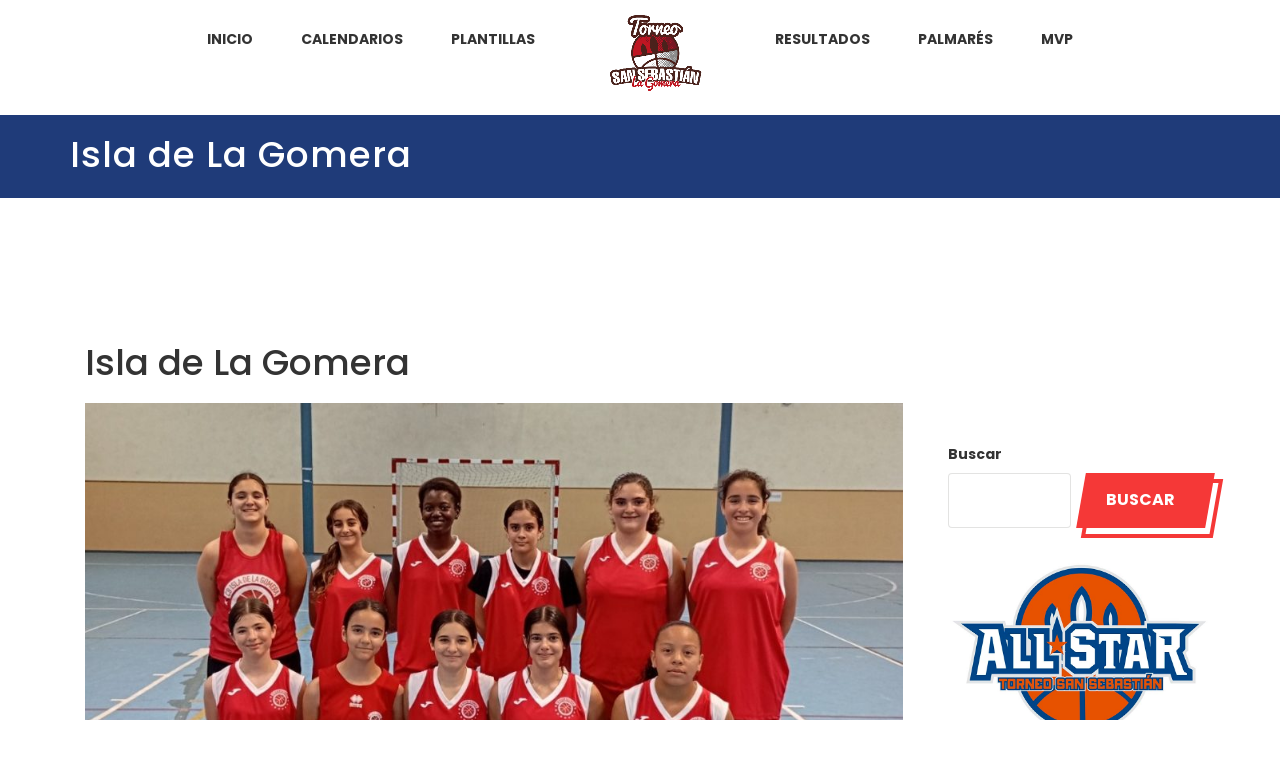

--- FILE ---
content_type: text/html; charset=UTF-8
request_url: https://torneolagomera.com/adeje-gomera
body_size: 19631
content:

<!DOCTYPE html>
<html lang="es" class="no-js">
<head>
    <meta name="format-detection" content="telephone=no">
    <meta charset="UTF-8">
    <meta name="viewport" content="width=device-width, initial-scale=1">
    <link rel="profile" href="http://gmpg.org/xfn/11">
    <link rel="pingback" href="https://torneolagomera.com/xmlrpc.php">
    <title>Isla de La Gomera &#8211; Torneo San Sebastián de La Gomera</title>
<meta name='robots' content='max-image-preview:large' />
	<style>img:is([sizes="auto" i], [sizes^="auto," i]) { contain-intrinsic-size: 3000px 1500px }</style>
	<link rel='dns-prefetch' href='//maps.googleapis.com' />
<link rel='dns-prefetch' href='//fonts.googleapis.com' />
<link rel="alternate" type="application/rss+xml" title="Torneo San Sebastián de La Gomera &raquo; Feed" href="https://torneolagomera.com/feed" />
<link rel="alternate" type="application/rss+xml" title="Torneo San Sebastián de La Gomera &raquo; Feed de los comentarios" href="https://torneolagomera.com/comments/feed" />
<script type="text/javascript">
/* <![CDATA[ */
window._wpemojiSettings = {"baseUrl":"https:\/\/s.w.org\/images\/core\/emoji\/16.0.1\/72x72\/","ext":".png","svgUrl":"https:\/\/s.w.org\/images\/core\/emoji\/16.0.1\/svg\/","svgExt":".svg","source":{"concatemoji":"https:\/\/torneolagomera.com\/wp-includes\/js\/wp-emoji-release.min.js?ver=6.8.3"}};
/*! This file is auto-generated */
!function(s,n){var o,i,e;function c(e){try{var t={supportTests:e,timestamp:(new Date).valueOf()};sessionStorage.setItem(o,JSON.stringify(t))}catch(e){}}function p(e,t,n){e.clearRect(0,0,e.canvas.width,e.canvas.height),e.fillText(t,0,0);var t=new Uint32Array(e.getImageData(0,0,e.canvas.width,e.canvas.height).data),a=(e.clearRect(0,0,e.canvas.width,e.canvas.height),e.fillText(n,0,0),new Uint32Array(e.getImageData(0,0,e.canvas.width,e.canvas.height).data));return t.every(function(e,t){return e===a[t]})}function u(e,t){e.clearRect(0,0,e.canvas.width,e.canvas.height),e.fillText(t,0,0);for(var n=e.getImageData(16,16,1,1),a=0;a<n.data.length;a++)if(0!==n.data[a])return!1;return!0}function f(e,t,n,a){switch(t){case"flag":return n(e,"\ud83c\udff3\ufe0f\u200d\u26a7\ufe0f","\ud83c\udff3\ufe0f\u200b\u26a7\ufe0f")?!1:!n(e,"\ud83c\udde8\ud83c\uddf6","\ud83c\udde8\u200b\ud83c\uddf6")&&!n(e,"\ud83c\udff4\udb40\udc67\udb40\udc62\udb40\udc65\udb40\udc6e\udb40\udc67\udb40\udc7f","\ud83c\udff4\u200b\udb40\udc67\u200b\udb40\udc62\u200b\udb40\udc65\u200b\udb40\udc6e\u200b\udb40\udc67\u200b\udb40\udc7f");case"emoji":return!a(e,"\ud83e\udedf")}return!1}function g(e,t,n,a){var r="undefined"!=typeof WorkerGlobalScope&&self instanceof WorkerGlobalScope?new OffscreenCanvas(300,150):s.createElement("canvas"),o=r.getContext("2d",{willReadFrequently:!0}),i=(o.textBaseline="top",o.font="600 32px Arial",{});return e.forEach(function(e){i[e]=t(o,e,n,a)}),i}function t(e){var t=s.createElement("script");t.src=e,t.defer=!0,s.head.appendChild(t)}"undefined"!=typeof Promise&&(o="wpEmojiSettingsSupports",i=["flag","emoji"],n.supports={everything:!0,everythingExceptFlag:!0},e=new Promise(function(e){s.addEventListener("DOMContentLoaded",e,{once:!0})}),new Promise(function(t){var n=function(){try{var e=JSON.parse(sessionStorage.getItem(o));if("object"==typeof e&&"number"==typeof e.timestamp&&(new Date).valueOf()<e.timestamp+604800&&"object"==typeof e.supportTests)return e.supportTests}catch(e){}return null}();if(!n){if("undefined"!=typeof Worker&&"undefined"!=typeof OffscreenCanvas&&"undefined"!=typeof URL&&URL.createObjectURL&&"undefined"!=typeof Blob)try{var e="postMessage("+g.toString()+"("+[JSON.stringify(i),f.toString(),p.toString(),u.toString()].join(",")+"));",a=new Blob([e],{type:"text/javascript"}),r=new Worker(URL.createObjectURL(a),{name:"wpTestEmojiSupports"});return void(r.onmessage=function(e){c(n=e.data),r.terminate(),t(n)})}catch(e){}c(n=g(i,f,p,u))}t(n)}).then(function(e){for(var t in e)n.supports[t]=e[t],n.supports.everything=n.supports.everything&&n.supports[t],"flag"!==t&&(n.supports.everythingExceptFlag=n.supports.everythingExceptFlag&&n.supports[t]);n.supports.everythingExceptFlag=n.supports.everythingExceptFlag&&!n.supports.flag,n.DOMReady=!1,n.readyCallback=function(){n.DOMReady=!0}}).then(function(){return e}).then(function(){var e;n.supports.everything||(n.readyCallback(),(e=n.source||{}).concatemoji?t(e.concatemoji):e.wpemoji&&e.twemoji&&(t(e.twemoji),t(e.wpemoji)))}))}((window,document),window._wpemojiSettings);
/* ]]> */
</script>
<link rel='stylesheet' id='boostrap-css' href='https://torneolagomera.com/wp-content/themes/splash/assets/css/bootstrap.min.css?ver=4.4.2' type='text/css' media='all' />
<link rel='stylesheet' id='select2-css' href='https://torneolagomera.com/wp-content/themes/splash/assets/css/select2.min.css?ver=4.4.2' type='text/css' media='all' />
<link rel='stylesheet' id='owl-carousel-css' href='https://torneolagomera.com/wp-content/themes/splash/assets/css/owl.carousel.css?ver=4.4.2' type='text/css' media='all' />
<link rel='stylesheet' id='stm-font-awesome-5-css' href='https://torneolagomera.com/wp-content/themes/splash/assets/css/fontawesome.min.css?ver=4.4.2' type='text/css' media='all' />
<link rel='stylesheet' id='fancybox-css' href='https://torneolagomera.com/wp-content/themes/splash/assets/css/jquery.fancybox.css?ver=4.4.2' type='text/css' media='all' />
<link rel='stylesheet' id='lightbox-css' href='https://torneolagomera.com/wp-content/themes/splash/assets/css/lightbox.css?ver=4.4.2' type='text/css' media='all' />
<link rel='stylesheet' id='stm-theme-animate-css' href='https://torneolagomera.com/wp-content/themes/splash/assets/css/animate.css?ver=4.4.2' type='text/css' media='all' />
<link rel='stylesheet' id='stm-theme-icons-css' href='https://torneolagomera.com/wp-content/themes/splash/assets/css/splash-icons.css?ver=4.4.2' type='text/css' media='all' />
<link rel='stylesheet' id='perfect-scrollbar-css' href='https://torneolagomera.com/wp-content/themes/splash/assets/css/perfect-scrollbar.css?ver=4.4.2' type='text/css' media='all' />
<link rel='stylesheet' id='stm-theme-style-css' href='https://torneolagomera.com/wp-content/themes/splash/assets/css/styles.css?ver=4.4.2' type='text/css' media='all' />
<link rel='stylesheet' id='stm-theme-style-hockey-css' href='https://torneolagomera.com/wp-content/themes/splash/assets/css/hockey.css?ver=4.4.2' type='text/css' media='all' />
<link rel='stylesheet' id='stm-theme-default-styles-css' href='https://torneolagomera.com/wp-content/themes/splash/style.css?ver=4.4.2' type='text/css' media='all' />
<style id='stm-theme-default-styles-inline-css' type='text/css'>
table.sp-data-table td a { color: #595959; font-size: 13px; } h5, .h5 { font-size: 18px; line-height: 10px; font-weight: 700; } .hockey .stm-sportspress-sidebar .widget-wrapper { background-color: transparent; position: relative; } table.sp-data-table.sp-event-blocks .sp-event-results a, table.sp-data-table.sp-event-blocks .sp-event-results { color: #e21e22; font-size: 27px; margin-top: 15px; } .stm-single-post-loop .title { margin-bottom: 9px; color: #404040; font-size: 16px; line-height: 24px; font-weight: 700; letter-spacing: 0.7px; text-transform: none; } .stm-header.stm-header-second .stm-header-inner .stm-main-menu .stm-main-menu-unit .kos-header-menu > li > .sub-menu > li > a { font-size: 13px; padding: 0; } html body:not(.home).hockey.header_2 .stm-header .stm-main-menu .stm-main-menu-unit .stm-list-duty { margin-bottom: 0px; } .hockey h1, .hockey h2, .hockey h3, .hockey .h1, .hockey .h2, .hockey .h3 { text-transform: none; font-weight: 500; } .hockey table tbody tr td { color: #333333; font-size: 12px; font-weight: 500; padding: 7px 0px 9px 15px; border-bottom: 0; } table thead { background-color: transparent; color: black; font-weight: 400; } td, th { padding: 0px 140px 0px 10px; } .hockey table tbody tr { background: transparent !important; line-height: 24px; } table thead { background-color: transparent; color: black; font-weight: 400; line-height: 10px; } .hockey table thead tr th { background: #1f3b79; color: #fff; font-weight: 700; font-size: 14px; text-transform: uppercase; padding: 16px 0 16px 13px; } .hockey .stm-title-box-unit { padding-top: 20px; padding-bottom: 13px; position: relative; margin-bottom: 60px; background-color: #1f3b79; } table.sp-data-table td a { color: #595959; font-size: 13px; font-weight: 500; }
</style>
<style id='wp-emoji-styles-inline-css' type='text/css'>

	img.wp-smiley, img.emoji {
		display: inline !important;
		border: none !important;
		box-shadow: none !important;
		height: 1em !important;
		width: 1em !important;
		margin: 0 0.07em !important;
		vertical-align: -0.1em !important;
		background: none !important;
		padding: 0 !important;
	}
</style>
<link rel='stylesheet' id='wp-block-library-css' href='https://torneolagomera.com/wp-includes/css/dist/block-library/style.min.css?ver=6.8.3' type='text/css' media='all' />
<style id='classic-theme-styles-inline-css' type='text/css'>
/*! This file is auto-generated */
.wp-block-button__link{color:#fff;background-color:#32373c;border-radius:9999px;box-shadow:none;text-decoration:none;padding:calc(.667em + 2px) calc(1.333em + 2px);font-size:1.125em}.wp-block-file__button{background:#32373c;color:#fff;text-decoration:none}
</style>
<style id='global-styles-inline-css' type='text/css'>
:root{--wp--preset--aspect-ratio--square: 1;--wp--preset--aspect-ratio--4-3: 4/3;--wp--preset--aspect-ratio--3-4: 3/4;--wp--preset--aspect-ratio--3-2: 3/2;--wp--preset--aspect-ratio--2-3: 2/3;--wp--preset--aspect-ratio--16-9: 16/9;--wp--preset--aspect-ratio--9-16: 9/16;--wp--preset--color--black: #000000;--wp--preset--color--cyan-bluish-gray: #abb8c3;--wp--preset--color--white: #ffffff;--wp--preset--color--pale-pink: #f78da7;--wp--preset--color--vivid-red: #cf2e2e;--wp--preset--color--luminous-vivid-orange: #ff6900;--wp--preset--color--luminous-vivid-amber: #fcb900;--wp--preset--color--light-green-cyan: #7bdcb5;--wp--preset--color--vivid-green-cyan: #00d084;--wp--preset--color--pale-cyan-blue: #8ed1fc;--wp--preset--color--vivid-cyan-blue: #0693e3;--wp--preset--color--vivid-purple: #9b51e0;--wp--preset--gradient--vivid-cyan-blue-to-vivid-purple: linear-gradient(135deg,rgba(6,147,227,1) 0%,rgb(155,81,224) 100%);--wp--preset--gradient--light-green-cyan-to-vivid-green-cyan: linear-gradient(135deg,rgb(122,220,180) 0%,rgb(0,208,130) 100%);--wp--preset--gradient--luminous-vivid-amber-to-luminous-vivid-orange: linear-gradient(135deg,rgba(252,185,0,1) 0%,rgba(255,105,0,1) 100%);--wp--preset--gradient--luminous-vivid-orange-to-vivid-red: linear-gradient(135deg,rgba(255,105,0,1) 0%,rgb(207,46,46) 100%);--wp--preset--gradient--very-light-gray-to-cyan-bluish-gray: linear-gradient(135deg,rgb(238,238,238) 0%,rgb(169,184,195) 100%);--wp--preset--gradient--cool-to-warm-spectrum: linear-gradient(135deg,rgb(74,234,220) 0%,rgb(151,120,209) 20%,rgb(207,42,186) 40%,rgb(238,44,130) 60%,rgb(251,105,98) 80%,rgb(254,248,76) 100%);--wp--preset--gradient--blush-light-purple: linear-gradient(135deg,rgb(255,206,236) 0%,rgb(152,150,240) 100%);--wp--preset--gradient--blush-bordeaux: linear-gradient(135deg,rgb(254,205,165) 0%,rgb(254,45,45) 50%,rgb(107,0,62) 100%);--wp--preset--gradient--luminous-dusk: linear-gradient(135deg,rgb(255,203,112) 0%,rgb(199,81,192) 50%,rgb(65,88,208) 100%);--wp--preset--gradient--pale-ocean: linear-gradient(135deg,rgb(255,245,203) 0%,rgb(182,227,212) 50%,rgb(51,167,181) 100%);--wp--preset--gradient--electric-grass: linear-gradient(135deg,rgb(202,248,128) 0%,rgb(113,206,126) 100%);--wp--preset--gradient--midnight: linear-gradient(135deg,rgb(2,3,129) 0%,rgb(40,116,252) 100%);--wp--preset--font-size--small: 13px;--wp--preset--font-size--medium: 20px;--wp--preset--font-size--large: 36px;--wp--preset--font-size--x-large: 42px;--wp--preset--spacing--20: 0.44rem;--wp--preset--spacing--30: 0.67rem;--wp--preset--spacing--40: 1rem;--wp--preset--spacing--50: 1.5rem;--wp--preset--spacing--60: 2.25rem;--wp--preset--spacing--70: 3.38rem;--wp--preset--spacing--80: 5.06rem;--wp--preset--shadow--natural: 6px 6px 9px rgba(0, 0, 0, 0.2);--wp--preset--shadow--deep: 12px 12px 50px rgba(0, 0, 0, 0.4);--wp--preset--shadow--sharp: 6px 6px 0px rgba(0, 0, 0, 0.2);--wp--preset--shadow--outlined: 6px 6px 0px -3px rgba(255, 255, 255, 1), 6px 6px rgba(0, 0, 0, 1);--wp--preset--shadow--crisp: 6px 6px 0px rgba(0, 0, 0, 1);}:where(.is-layout-flex){gap: 0.5em;}:where(.is-layout-grid){gap: 0.5em;}body .is-layout-flex{display: flex;}.is-layout-flex{flex-wrap: wrap;align-items: center;}.is-layout-flex > :is(*, div){margin: 0;}body .is-layout-grid{display: grid;}.is-layout-grid > :is(*, div){margin: 0;}:where(.wp-block-columns.is-layout-flex){gap: 2em;}:where(.wp-block-columns.is-layout-grid){gap: 2em;}:where(.wp-block-post-template.is-layout-flex){gap: 1.25em;}:where(.wp-block-post-template.is-layout-grid){gap: 1.25em;}.has-black-color{color: var(--wp--preset--color--black) !important;}.has-cyan-bluish-gray-color{color: var(--wp--preset--color--cyan-bluish-gray) !important;}.has-white-color{color: var(--wp--preset--color--white) !important;}.has-pale-pink-color{color: var(--wp--preset--color--pale-pink) !important;}.has-vivid-red-color{color: var(--wp--preset--color--vivid-red) !important;}.has-luminous-vivid-orange-color{color: var(--wp--preset--color--luminous-vivid-orange) !important;}.has-luminous-vivid-amber-color{color: var(--wp--preset--color--luminous-vivid-amber) !important;}.has-light-green-cyan-color{color: var(--wp--preset--color--light-green-cyan) !important;}.has-vivid-green-cyan-color{color: var(--wp--preset--color--vivid-green-cyan) !important;}.has-pale-cyan-blue-color{color: var(--wp--preset--color--pale-cyan-blue) !important;}.has-vivid-cyan-blue-color{color: var(--wp--preset--color--vivid-cyan-blue) !important;}.has-vivid-purple-color{color: var(--wp--preset--color--vivid-purple) !important;}.has-black-background-color{background-color: var(--wp--preset--color--black) !important;}.has-cyan-bluish-gray-background-color{background-color: var(--wp--preset--color--cyan-bluish-gray) !important;}.has-white-background-color{background-color: var(--wp--preset--color--white) !important;}.has-pale-pink-background-color{background-color: var(--wp--preset--color--pale-pink) !important;}.has-vivid-red-background-color{background-color: var(--wp--preset--color--vivid-red) !important;}.has-luminous-vivid-orange-background-color{background-color: var(--wp--preset--color--luminous-vivid-orange) !important;}.has-luminous-vivid-amber-background-color{background-color: var(--wp--preset--color--luminous-vivid-amber) !important;}.has-light-green-cyan-background-color{background-color: var(--wp--preset--color--light-green-cyan) !important;}.has-vivid-green-cyan-background-color{background-color: var(--wp--preset--color--vivid-green-cyan) !important;}.has-pale-cyan-blue-background-color{background-color: var(--wp--preset--color--pale-cyan-blue) !important;}.has-vivid-cyan-blue-background-color{background-color: var(--wp--preset--color--vivid-cyan-blue) !important;}.has-vivid-purple-background-color{background-color: var(--wp--preset--color--vivid-purple) !important;}.has-black-border-color{border-color: var(--wp--preset--color--black) !important;}.has-cyan-bluish-gray-border-color{border-color: var(--wp--preset--color--cyan-bluish-gray) !important;}.has-white-border-color{border-color: var(--wp--preset--color--white) !important;}.has-pale-pink-border-color{border-color: var(--wp--preset--color--pale-pink) !important;}.has-vivid-red-border-color{border-color: var(--wp--preset--color--vivid-red) !important;}.has-luminous-vivid-orange-border-color{border-color: var(--wp--preset--color--luminous-vivid-orange) !important;}.has-luminous-vivid-amber-border-color{border-color: var(--wp--preset--color--luminous-vivid-amber) !important;}.has-light-green-cyan-border-color{border-color: var(--wp--preset--color--light-green-cyan) !important;}.has-vivid-green-cyan-border-color{border-color: var(--wp--preset--color--vivid-green-cyan) !important;}.has-pale-cyan-blue-border-color{border-color: var(--wp--preset--color--pale-cyan-blue) !important;}.has-vivid-cyan-blue-border-color{border-color: var(--wp--preset--color--vivid-cyan-blue) !important;}.has-vivid-purple-border-color{border-color: var(--wp--preset--color--vivid-purple) !important;}.has-vivid-cyan-blue-to-vivid-purple-gradient-background{background: var(--wp--preset--gradient--vivid-cyan-blue-to-vivid-purple) !important;}.has-light-green-cyan-to-vivid-green-cyan-gradient-background{background: var(--wp--preset--gradient--light-green-cyan-to-vivid-green-cyan) !important;}.has-luminous-vivid-amber-to-luminous-vivid-orange-gradient-background{background: var(--wp--preset--gradient--luminous-vivid-amber-to-luminous-vivid-orange) !important;}.has-luminous-vivid-orange-to-vivid-red-gradient-background{background: var(--wp--preset--gradient--luminous-vivid-orange-to-vivid-red) !important;}.has-very-light-gray-to-cyan-bluish-gray-gradient-background{background: var(--wp--preset--gradient--very-light-gray-to-cyan-bluish-gray) !important;}.has-cool-to-warm-spectrum-gradient-background{background: var(--wp--preset--gradient--cool-to-warm-spectrum) !important;}.has-blush-light-purple-gradient-background{background: var(--wp--preset--gradient--blush-light-purple) !important;}.has-blush-bordeaux-gradient-background{background: var(--wp--preset--gradient--blush-bordeaux) !important;}.has-luminous-dusk-gradient-background{background: var(--wp--preset--gradient--luminous-dusk) !important;}.has-pale-ocean-gradient-background{background: var(--wp--preset--gradient--pale-ocean) !important;}.has-electric-grass-gradient-background{background: var(--wp--preset--gradient--electric-grass) !important;}.has-midnight-gradient-background{background: var(--wp--preset--gradient--midnight) !important;}.has-small-font-size{font-size: var(--wp--preset--font-size--small) !important;}.has-medium-font-size{font-size: var(--wp--preset--font-size--medium) !important;}.has-large-font-size{font-size: var(--wp--preset--font-size--large) !important;}.has-x-large-font-size{font-size: var(--wp--preset--font-size--x-large) !important;}
:where(.wp-block-post-template.is-layout-flex){gap: 1.25em;}:where(.wp-block-post-template.is-layout-grid){gap: 1.25em;}
:where(.wp-block-columns.is-layout-flex){gap: 2em;}:where(.wp-block-columns.is-layout-grid){gap: 2em;}
:root :where(.wp-block-pullquote){font-size: 1.5em;line-height: 1.6;}
</style>
<link rel='stylesheet' id='ctf_styles-css' href='https://torneolagomera.com/wp-content/plugins/custom-twitter-feeds/css/ctf-styles.min.css?ver=2.3.1' type='text/css' media='all' />
<link rel='stylesheet' id='dashicons-css' href='https://torneolagomera.com/wp-includes/css/dashicons.min.css?ver=6.8.3' type='text/css' media='all' />
<link rel='stylesheet' id='sportspress-general-css' href='//torneolagomera.com/wp-content/plugins/sportspress/assets/css/sportspress.css?ver=2.7.24' type='text/css' media='all' />
<link rel='stylesheet' id='sportspress-icons-css' href='//torneolagomera.com/wp-content/plugins/sportspress/assets/css/icons.css?ver=2.7' type='text/css' media='all' />
<link rel='stylesheet' id='stm_megamenu-css' href='https://torneolagomera.com/wp-content/themes/splash/includes/megamenu/assets/css/megamenu.css?ver=6.8.3' type='text/css' media='all' />
<link rel='stylesheet' id='stm-google-fonts-css' href='//fonts.googleapis.com/css?family=Poppins%3Aregular%2C700%2C100%2C200%2C300%2C500%2C600%2C800%2C900&#038;ver=4.4.2' type='text/css' media='all' />
<style type="text/css"></style><script type="text/javascript" src="https://torneolagomera.com/wp-includes/js/jquery/jquery.min.js?ver=3.7.1" id="jquery-core-js"></script>
<script type="text/javascript" src="https://torneolagomera.com/wp-includes/js/jquery/jquery-migrate.min.js?ver=3.4.1" id="jquery-migrate-js"></script>
<script type="text/javascript" src="https://torneolagomera.com/wp-content/themes/splash/includes/megamenu/assets/js/megamenu.js?ver=6.8.3" id="stm_megamenu-js"></script>
<script></script><link rel="https://api.w.org/" href="https://torneolagomera.com/wp-json/" /><link rel="alternate" title="JSON" type="application/json" href="https://torneolagomera.com/wp-json/wp/v2/pages/6783" /><link rel="EditURI" type="application/rsd+xml" title="RSD" href="https://torneolagomera.com/xmlrpc.php?rsd" />
<meta name="generator" content="WordPress 6.8.3" />
<meta name="generator" content="SportsPress 2.7.24" />
<link rel="canonical" href="https://torneolagomera.com/adeje-gomera" />
<link rel='shortlink' href='https://torneolagomera.com/?p=6783' />
<link rel="alternate" title="oEmbed (JSON)" type="application/json+oembed" href="https://torneolagomera.com/wp-json/oembed/1.0/embed?url=https%3A%2F%2Ftorneolagomera.com%2Fadeje-gomera" />
<link rel="alternate" title="oEmbed (XML)" type="text/xml+oembed" href="https://torneolagomera.com/wp-json/oembed/1.0/embed?url=https%3A%2F%2Ftorneolagomera.com%2Fadeje-gomera&#038;format=xml" />
    <script type="text/javascript">
        var splash_mm_get_menu_data = 'af355914d7';
        var splash_load_media = '1ef7b957f8';
        var stm_like_nonce = '729000b4dd';
        var stm_league_table_by_id = 'eee28cd837';
        var stm_events_league_table_by_id = '91f1a8eb51';
        var stm_posts_most_styles = 'a44c4a328b';
        var stm_demo_import_content = 'd1ba8f7a18';

        var ajaxurl = 'https://torneolagomera.com/wp-admin/admin-ajax.php';
        var stm_cf7_preloader = 'https://torneolagomera.com/wp-content/themes/splash/assets/images/map-pin.png';
    </script>
<meta name="generator" content="Powered by WPBakery Page Builder - drag and drop page builder for WordPress."/>
<meta name="generator" content="Powered by Slider Revolution 6.7.29 - responsive, Mobile-Friendly Slider Plugin for WordPress with comfortable drag and drop interface." />
<link rel="icon" href="https://torneolagomera.com/wp-content/uploads/2023/03/cropped-LOGO-TORNEO-32x32.png" sizes="32x32" />
<link rel="icon" href="https://torneolagomera.com/wp-content/uploads/2023/03/cropped-LOGO-TORNEO-192x192.png" sizes="192x192" />
<link rel="apple-touch-icon" href="https://torneolagomera.com/wp-content/uploads/2023/03/cropped-LOGO-TORNEO-180x180.png" />
<meta name="msapplication-TileImage" content="https://torneolagomera.com/wp-content/uploads/2023/03/cropped-LOGO-TORNEO-270x270.png" />
<script>function setREVStartSize(e){
			//window.requestAnimationFrame(function() {
				window.RSIW = window.RSIW===undefined ? window.innerWidth : window.RSIW;
				window.RSIH = window.RSIH===undefined ? window.innerHeight : window.RSIH;
				try {
					var pw = document.getElementById(e.c).parentNode.offsetWidth,
						newh;
					pw = pw===0 || isNaN(pw) || (e.l=="fullwidth" || e.layout=="fullwidth") ? window.RSIW : pw;
					e.tabw = e.tabw===undefined ? 0 : parseInt(e.tabw);
					e.thumbw = e.thumbw===undefined ? 0 : parseInt(e.thumbw);
					e.tabh = e.tabh===undefined ? 0 : parseInt(e.tabh);
					e.thumbh = e.thumbh===undefined ? 0 : parseInt(e.thumbh);
					e.tabhide = e.tabhide===undefined ? 0 : parseInt(e.tabhide);
					e.thumbhide = e.thumbhide===undefined ? 0 : parseInt(e.thumbhide);
					e.mh = e.mh===undefined || e.mh=="" || e.mh==="auto" ? 0 : parseInt(e.mh,0);
					if(e.layout==="fullscreen" || e.l==="fullscreen")
						newh = Math.max(e.mh,window.RSIH);
					else{
						e.gw = Array.isArray(e.gw) ? e.gw : [e.gw];
						for (var i in e.rl) if (e.gw[i]===undefined || e.gw[i]===0) e.gw[i] = e.gw[i-1];
						e.gh = e.el===undefined || e.el==="" || (Array.isArray(e.el) && e.el.length==0)? e.gh : e.el;
						e.gh = Array.isArray(e.gh) ? e.gh : [e.gh];
						for (var i in e.rl) if (e.gh[i]===undefined || e.gh[i]===0) e.gh[i] = e.gh[i-1];
											
						var nl = new Array(e.rl.length),
							ix = 0,
							sl;
						e.tabw = e.tabhide>=pw ? 0 : e.tabw;
						e.thumbw = e.thumbhide>=pw ? 0 : e.thumbw;
						e.tabh = e.tabhide>=pw ? 0 : e.tabh;
						e.thumbh = e.thumbhide>=pw ? 0 : e.thumbh;
						for (var i in e.rl) nl[i] = e.rl[i]<window.RSIW ? 0 : e.rl[i];
						sl = nl[0];
						for (var i in nl) if (sl>nl[i] && nl[i]>0) { sl = nl[i]; ix=i;}
						var m = pw>(e.gw[ix]+e.tabw+e.thumbw) ? 1 : (pw-(e.tabw+e.thumbw)) / (e.gw[ix]);
						newh =  (e.gh[ix] * m) + (e.tabh + e.thumbh);
					}
					var el = document.getElementById(e.c);
					if (el!==null && el) el.style.height = newh+"px";
					el = document.getElementById(e.c+"_wrapper");
					if (el!==null && el) {
						el.style.height = newh+"px";
						el.style.display = "block";
					}
				} catch(e){
					console.log("Failure at Presize of Slider:" + e)
				}
			//});
		  };</script>
<style type="text/css" title="dynamic-css" class="options-output">body, .normal-font, .normal_font, .woocommerce-breadcrumb, .navxtBreads, #stm-top-bar .stm-top-profile-holder .stm-profile-wrapp a, .countdown small, 
	div.wpcf7-validation-errors,  .stm-countdown-wrapper span small, .stm-header-search input[type='text'], .stm_post_comments .comments-area .comment-respond h3 small a, 
		.stm-block-quote-wrapper.style_1 .stm-block-quote, .stm-cart-totals .shop_table tbody tr th, .stm-cart-totals .shop_table tbody tr td,
		.woocommerce .woocommerce-checkout-review-order .shop_table tbody tr td, 
		.woocommerce .woocommerce-checkout-review-order .shop_table tbody tr td .amount, 
		.woocommerce .woocommerce-checkout-review-order .shop_table tfoot tr th,
		.woocommerce .woocommerce-checkout-review-order .shop_table tfoot tr td, 
		.order_details tbody tr td.product-name, .order_details tfoot tr th, .order_details tfoot tr td,
		.customer_details tbody tr th, .customer_details tbody tr td,
		input[type='text'], input[type='tel'], input[type='password'], input[type='email'], input[type='number'], .select2-selection__rendered, textarea
		, .footer-widgets-wrapper .stm-cols-3 .widget_nav_menu ul li a,
        .hockey.woocommerce-page #wrapper .stm-products-row .stm-product-content-loop-inner .stm-product-content-image .onsale{font-family:Poppins;}body, .normal_font{font-size:14px; line-height:18px;}body, .normal_font{line-height:28px;}body, .normal_font, .stm-single-post-loop-content{color: #333333;}h1, .h1, h2, .h2, h3, .h3, h4, .h4, h5, .h5, h6, .h6, .heading-font, .heading-font-only, .button, 
	.widget_recent_entries, table, .stm-widget-menu ul.menu li a, 
	input[type='submit'], .rev_post_title, .countdown span, .woocommerce .price, .woocommerce-MyAccount-navigation ul li a, .vc_tta.vc_general .vc_tta-tab > a, aside.widget.widget_top_rated_products .product_list_widget li .product-title,
		aside.widget.widget_top_rated_products .product_list_widget li .woocommerce-Price-amount, .comment-form label, .stm-cart-totals .shop_table tbody tr td .amount{font-family:Poppins;}h1, .h1, h2, .h2, h3, .h3, h4, .h4, h5, .h5, h6, .h6, .heading-font, .widget_recent_entries,.menu-widget-menu-container li, table{color: #333333;}h1, .h1{font-size:36px; line-height:40px;}h2, .h2{font-size:24px; line-height:28px;}h3, .h3{font-size:24px; line-height:28px;}.footer-widgets-wrapper{background-color: #1a1e26;}#stm-footer-bottom{background-color: #1a1e26;}#stm-footer-bottom, #stm-footer-bottom a{color: #ffffff;}</style>
<noscript><style> .wpb_animate_when_almost_visible { opacity: 1; }</style></noscript></head>


<body class="wp-singular page-template page-template-sportpress-sidebar-right page-template-sportpress-sidebar-right-php page page-id-6783 wp-theme-splash hockey header_2 stm-shop-sidebar wpb-js-composer js-comp-ver-7.8 vc_responsive" >
<div id="wrapper" >
        <div class="stm-header stm-header-second stm-non-transparent-header stm-header-fixed-mode ">
    <div class="stm-header-inner">
                <div class="container stm-header-container">
            <div class="stm-main-menu">
                <div class="stm-main-menu-unit " style="margin-top: -10px;">
                    <ul class="header-menu stm-list-duty heading-font clearfix kos-header-menu">
                        HomeLogo<li id="menu-item-70" class="menu-item menu-item-type-post_type menu-item-object-page menu-item-home menu-item-70"><a href="https://torneolagomera.com/"><span>Inicio</span></a></li>
<li id="menu-item-147" class="menu-item menu-item-type-custom menu-item-object-custom menu-item-has-children menu-item-147"><a href="#"><span>Calendarios</span></a>
<ul class="sub-menu">
	<li id="menu-item-3606" class="menu-item menu-item-type-custom menu-item-object-custom menu-item-3606 stm_col_width_default stm_mega_cols_inside_default"><a href="http://torneolagomera.com/wp-content/uploads/2025/10/Calendario-Cadete-Fem.pdf"><span>Cadete Femenino</span></a></li>
	<li id="menu-item-3608" class="menu-item menu-item-type-custom menu-item-object-custom menu-item-3608 stm_col_width_default stm_mega_cols_inside_default"><a href="http://torneolagomera.com/wp-content/uploads/2025/10/Calendario-Cadete-Mas.pdf"><span>Cadete Masculino</span></a></li>
	<li id="menu-item-320" class="menu-item menu-item-type-custom menu-item-object-custom menu-item-320 stm_col_width_default stm_mega_cols_inside_default"><a target="_blank" href="https://torneolagomera.com/calendario-infantil-fem-2024"><span>Infantil Femenino</span></a></li>
	<li id="menu-item-319" class="menu-item menu-item-type-custom menu-item-object-custom menu-item-319 stm_col_width_default stm_mega_cols_inside_default"><a target="_blank" href="http://torneolagomera.com/wp-content/uploads/2025/04/Calendario-Inf-Masc-T1-2025.pdf"><span>Infantil Masculino Turno 1</span></a></li>
	<li id="menu-item-3916" class="menu-item menu-item-type-custom menu-item-object-custom menu-item-3916 stm_col_width_default stm_mega_cols_inside_default"><a target="_blank" href="http://torneolagomera.com/wp-content/uploads/2024/02/Calendario-Infantil-Masc-T2.pdf"><span>Infantil Masculino Turno 2</span></a></li>
	<li id="menu-item-1031" class="menu-item menu-item-type-custom menu-item-object-custom menu-item-1031 stm_col_width_default stm_mega_cols_inside_default"><a target="_blank" href="http://torneolagomera.com/wp-content/uploads/2025/04/Calendario-Mini-Fem-2025.pdf"><span>Minibasket Femenino</span></a></li>
	<li id="menu-item-1032" class="menu-item menu-item-type-custom menu-item-object-custom menu-item-1032 stm_col_width_default stm_mega_cols_inside_default"><a target="_blank" href="http://torneolagomera.com/wp-content/uploads/2025/04/Calendario-Mini-masc-T1-2025.pdf"><span>Minibasket Masculino (Turno 1)</span></a></li>
	<li id="menu-item-4300" class="menu-item menu-item-type-custom menu-item-object-custom menu-item-4300 stm_col_width_default stm_mega_cols_inside_default"><a href="http://torneolagomera.com/wp-content/uploads/2022/04/Calendario-Mini-Masc-T2.pdf"><span>Minibasket Masculino (Turno 2)</span></a></li>
	<li id="menu-item-8411" class="menu-item menu-item-type-custom menu-item-object-custom menu-item-8411 stm_col_width_default stm_mega_cols_inside_default"><a href="http://torneolagomera.com/wp-content/uploads/2026/01/Calendario-Futsal-2026.pdf"><span>Futsal Alevín</span></a></li>
</ul>
</li>
<li id="menu-item-149" class="menu-item menu-item-type-custom menu-item-object-custom current-menu-ancestor menu-item-has-children menu-item-149"><a href="#"><span>Plantillas</span></a>
<ul class="sub-menu">
	<li id="menu-item-2569" class="menu-item menu-item-type-custom menu-item-object-custom menu-item-has-children menu-item-2569 stm_col_width_default stm_mega_cols_inside_default"><a href="#"><span>Cadete Femenino</span></a>
	<ul class="sub-menu">
		<li id="menu-item-8286" class="menu-item menu-item-type-custom menu-item-object-custom menu-item-8286 stm_mega_second_col_width_default"><a href="https://torneolagomera.com/7-palmas-10"><span>7 Palmas</span></a></li>
		<li id="menu-item-7563" class="menu-item menu-item-type-custom menu-item-object-custom menu-item-7563 stm_mega_second_col_width_default"><a href="https://torneolagomera.com/aridane-6"><span>Aridane</span></a></li>
		<li id="menu-item-8294" class="menu-item menu-item-type-custom menu-item-object-custom menu-item-8294 stm_mega_second_col_width_default"><a href="https://torneolagomera.com/brena-baja-10"><span>Breña Baja</span></a></li>
		<li id="menu-item-8299" class="menu-item menu-item-type-custom menu-item-object-custom menu-item-8299 stm_mega_second_col_width_default"><a href="https://torneolagomera.com/doguen-6"><span>Doguén</span></a></li>
		<li id="menu-item-7575" class="menu-item menu-item-type-custom menu-item-object-custom menu-item-7575 stm_mega_second_col_width_default"><a href="https://torneolagomera.com/isla-de-la-gomera-5"><span>Isla de La Gomera</span></a></li>
		<li id="menu-item-8305" class="menu-item menu-item-type-custom menu-item-object-custom menu-item-8305 stm_mega_second_col_width_default"><a href="https://torneolagomera.com/las-palmas-3"><span>Las Palmas</span></a></li>
		<li id="menu-item-8310" class="menu-item menu-item-type-custom menu-item-object-custom menu-item-8310 stm_mega_second_col_width_default"><a href="https://torneolagomera.com/ohana-5"><span>Ohana</span></a></li>
		<li id="menu-item-7587" class="menu-item menu-item-type-custom menu-item-object-custom menu-item-7587 stm_mega_second_col_width_default"><a href="https://torneolagomera.com/6314-2"><span>Villa de Tegueste</span></a></li>
	</ul>
</li>
	<li id="menu-item-1227" class="menu-item menu-item-type-custom menu-item-object-custom menu-item-has-children menu-item-1227 stm_col_width_default stm_mega_cols_inside_default"><a href="#"><span>Cadete Masculino</span></a>
	<ul class="sub-menu">
		<li id="menu-item-8317" class="menu-item menu-item-type-custom menu-item-object-custom menu-item-8317 stm_mega_second_col_width_default"><a href="https://torneolagomera.com/aridane-2"><span>Aridane</span></a></li>
		<li id="menu-item-8320" class="menu-item menu-item-type-custom menu-item-object-custom menu-item-8320 stm_mega_second_col_width_default"><a href="https://torneolagomera.com/cenobio-valeron-2"><span>Cenobio Valerón</span></a></li>
		<li id="menu-item-7527" class="menu-item menu-item-type-custom menu-item-object-custom menu-item-7527 stm_mega_second_col_width_default"><a href="https://torneolagomera.com/isla-de-la-gomera-09"><span>Isla de La Gomera</span></a></li>
		<li id="menu-item-6382" class="menu-item menu-item-type-post_type menu-item-object-page menu-item-6382 stm_mega_second_col_width_default"><a href="https://torneolagomera.com/la-matanza-2"><span>La Matanza</span></a></li>
		<li id="menu-item-6383" class="menu-item menu-item-type-post_type menu-item-object-page menu-item-6383 stm_mega_second_col_width_default"><a href="https://torneolagomera.com/cb-las-palmas"><span>Las Palmas</span></a></li>
		<li id="menu-item-8330" class="menu-item menu-item-type-custom menu-item-object-custom menu-item-8330 stm_mega_second_col_width_default"><a href="https://torneolagomera.com/ruiz-guimar-3"><span>Ruiz Güímar</span></a></li>
		<li id="menu-item-8334" class="menu-item menu-item-type-custom menu-item-object-custom menu-item-8334 stm_mega_second_col_width_default"><a href="https://torneolagomera.com/valle-arautapala-3"><span>Valle Arautapala</span></a></li>
		<li id="menu-item-8342" class="menu-item menu-item-type-custom menu-item-object-custom menu-item-8342 stm_mega_second_col_width_default"><a href="https://torneolagomera.com/villa-de-tegueste-7"><span>Villa de Tegueste</span></a></li>
	</ul>
</li>
	<li id="menu-item-338" class="menu-item menu-item-type-custom menu-item-object-custom current-menu-ancestor current-menu-parent menu-item-has-children menu-item-338 stm_col_width_default stm_mega_cols_inside_default"><a href="#"><span>Infantil Femenino</span></a>
	<ul class="sub-menu">
		<li id="menu-item-6833" class="menu-item menu-item-type-post_type menu-item-object-page menu-item-6833 stm_mega_second_col_width_default"><a href="https://torneolagomera.com/adeje-11"><span>Adeje</span></a></li>
		<li id="menu-item-7667" class="menu-item menu-item-type-custom menu-item-object-custom menu-item-7667 stm_mega_second_col_width_default"><a href="https://torneolagomera.com/aikitas"><span>Aikitas</span></a></li>
		<li id="menu-item-7674" class="menu-item menu-item-type-custom menu-item-object-custom menu-item-7674 stm_mega_second_col_width_default"><a href="https://torneolagomera.com/aridane"><span>Aridane</span></a></li>
		<li id="menu-item-6828" class="menu-item menu-item-type-post_type menu-item-object-page menu-item-6828 stm_mega_second_col_width_default"><a href="https://torneolagomera.com/brena-baja-11"><span>Breña Baja</span></a></li>
		<li id="menu-item-6827" class="menu-item menu-item-type-post_type menu-item-object-page menu-item-6827 stm_mega_second_col_width_default"><a href="https://torneolagomera.com/bsb-2"><span>Cajasiete BSB</span></a></li>
		<li id="menu-item-6826" class="menu-item menu-item-type-post_type menu-item-object-page menu-item-6826 stm_mega_second_col_width_default"><a href="https://torneolagomera.com/candelaria-4"><span>Candelaria</span></a></li>
		<li id="menu-item-6824" class="menu-item menu-item-type-post_type menu-item-object-page menu-item-6824 stm_mega_second_col_width_default"><a href="https://torneolagomera.com/doguen-6"><span>Doguén</span></a></li>
		<li id="menu-item-7692" class="menu-item menu-item-type-custom menu-item-object-custom menu-item-7692 stm_mega_second_col_width_default"><a href="https://torneolagomera.com/dominicas-la-palma-2"><span>Dominicas La Palma</span></a></li>
		<li id="menu-item-6832" class="menu-item menu-item-type-post_type menu-item-object-page current-menu-item page_item page-item-6783 current_page_item menu-item-6832 stm_mega_second_col_width_default"><a href="https://torneolagomera.com/adeje-gomera" aria-current="page"><span>Isla de La Gomera</span></a></li>
		<li id="menu-item-7696" class="menu-item menu-item-type-custom menu-item-object-custom menu-item-7696 stm_mega_second_col_width_default"><a href="https://torneolagomera.com/juventud-laguna-2"><span>Juventud Laguna</span></a></li>
		<li id="menu-item-7700" class="menu-item menu-item-type-custom menu-item-object-custom menu-item-7700 stm_mega_second_col_width_default"><a href="https://torneolagomera.com/la-victoria"><span>La Victoria</span></a></li>
		<li id="menu-item-6830" class="menu-item menu-item-type-post_type menu-item-object-page menu-item-6830 stm_mega_second_col_width_default"><a href="https://torneolagomera.com/argana"><span>Lanzabasket Argana</span></a></li>
		<li id="menu-item-7706" class="menu-item menu-item-type-custom menu-item-object-custom menu-item-7706 stm_mega_second_col_width_default"><a href="https://torneolagomera.com/las-palmas-2"><span>Las Palmas</span></a></li>
		<li id="menu-item-7710" class="menu-item menu-item-type-custom menu-item-object-custom menu-item-7710 stm_mega_second_col_width_default"><a href="https://torneolagomera.com/cb-ohana-2"><span>Ohana</span></a></li>
		<li id="menu-item-6823" class="menu-item menu-item-type-post_type menu-item-object-page menu-item-6823 stm_mega_second_col_width_default"><a href="https://torneolagomera.com/sauces-3"><span>Sauces Felipe Antón</span></a></li>
		<li id="menu-item-6822" class="menu-item menu-item-type-post_type menu-item-object-page menu-item-6822 stm_mega_second_col_width_default"><a href="https://torneolagomera.com/tegueste"><span>Tegueste</span></a></li>
	</ul>
</li>
	<li id="menu-item-376" class="menu-item menu-item-type-custom menu-item-object-custom menu-item-has-children menu-item-376 stm_col_width_default stm_mega_cols_inside_default"><a href="#"><span>Infantil Masculino (T1)</span></a>
	<ul class="sub-menu">
		<li id="menu-item-6907" class="menu-item menu-item-type-post_type menu-item-object-page menu-item-6907 stm_mega_second_col_width_default"><a href="https://torneolagomera.com/aridane-3"><span>Aridane</span></a></li>
		<li id="menu-item-6902" class="menu-item menu-item-type-post_type menu-item-object-page menu-item-6902 stm_mega_second_col_width_default"><a href="https://torneolagomera.com/cenobio-valeron-3"><span>Cenobio Valerón</span></a></li>
		<li id="menu-item-8028" class="menu-item menu-item-type-custom menu-item-object-custom menu-item-8028 stm_mega_second_col_width_default"><a href="https://torneolagomera.com/gc-claret-2011"><span>Claret Azul</span></a></li>
		<li id="menu-item-8032" class="menu-item menu-item-type-custom menu-item-object-custom menu-item-8032 stm_mega_second_col_width_default"><a href="https://torneolagomera.com/claret-blanco"><span>Claret Blanco</span></a></li>
		<li id="menu-item-6903" class="menu-item menu-item-type-post_type menu-item-object-page menu-item-6903 stm_mega_second_col_width_default"><a href="https://torneolagomera.com/doguen-7"><span>Doguén</span></a></li>
		<li id="menu-item-8040" class="menu-item menu-item-type-custom menu-item-object-custom menu-item-8040 stm_mega_second_col_width_default"><a href="https://torneolagomera.com/dominicas-la-palma-11"><span>Dominicas La Palma</span></a></li>
		<li id="menu-item-6897" class="menu-item menu-item-type-post_type menu-item-object-page menu-item-6897 stm_mega_second_col_width_default"><a href="https://torneolagomera.com/6876-2"><span>Las Palmas</span></a></li>
		<li id="menu-item-6898" class="menu-item menu-item-type-post_type menu-item-object-page menu-item-6898 stm_mega_second_col_width_default"><a href="https://torneolagomera.com/lk-laguna"><span>Luther King</span></a></li>
		<li id="menu-item-8051" class="menu-item menu-item-type-custom menu-item-object-custom menu-item-8051 stm_mega_second_col_width_default"><a href="https://torneolagomera.com/ohana-4"><span>Ohana</span></a></li>
		<li id="menu-item-6900" class="menu-item menu-item-type-post_type menu-item-object-page menu-item-6900 stm_mega_second_col_width_default"><a href="https://torneolagomera.com/guimar"><span>Ruiz Güímar</span></a></li>
		<li id="menu-item-8059" class="menu-item menu-item-type-custom menu-item-object-custom menu-item-8059 stm_mega_second_col_width_default"><a href="https://torneolagomera.com/valle-arautapala-2"><span>Valle Arautápala</span></a></li>
		<li id="menu-item-6894" class="menu-item menu-item-type-post_type menu-item-object-page menu-item-6894 stm_mega_second_col_width_default"><a href="https://torneolagomera.com/tegueste-5"><span>Villa de Tegueste</span></a></li>
	</ul>
</li>
	<li id="menu-item-6921" class="menu-item menu-item-type-custom menu-item-object-custom menu-item-has-children menu-item-6921 stm_col_width_default stm_mega_cols_inside_default"><a href="#"><span>Infantil Masculino (T2)</span></a>
	<ul class="sub-menu">
		<li id="menu-item-8113" class="menu-item menu-item-type-custom menu-item-object-custom menu-item-8113 stm_mega_second_col_width_default"><a href="https://torneolagomera.com/adeje-6"><span>Adeje</span></a></li>
		<li id="menu-item-6952" class="menu-item menu-item-type-post_type menu-item-object-page menu-item-6952 stm_mega_second_col_width_default"><a href="https://torneolagomera.com/aguimes-6"><span>Agüimes</span></a></li>
		<li id="menu-item-8119" class="menu-item menu-item-type-custom menu-item-object-custom menu-item-8119 stm_mega_second_col_width_default"><a href="https://torneolagomera.com/brena-baja-10"><span>Breña Baja</span></a></li>
		<li id="menu-item-6950" class="menu-item menu-item-type-post_type menu-item-object-page menu-item-6950 stm_mega_second_col_width_default"><a href="https://torneolagomera.com/bsb-negro-2"><span>BSB</span></a></li>
		<li id="menu-item-8126" class="menu-item menu-item-type-custom menu-item-object-custom menu-item-8126 stm_mega_second_col_width_default"><a href="https://torneolagomera.com/cenobio-valeron-2"><span>Cenobio Valerón</span></a></li>
		<li id="menu-item-8129" class="menu-item menu-item-type-custom menu-item-object-custom menu-item-8129 stm_mega_second_col_width_default"><a href="https://torneolagomera.com/felipe-anton"><span>Felipe Antón</span></a></li>
		<li id="menu-item-6949" class="menu-item menu-item-type-post_type menu-item-object-page menu-item-6949 stm_mega_second_col_width_default"><a href="https://torneolagomera.com/granadilla-3"><span>Granadilla</span></a></li>
		<li id="menu-item-8132" class="menu-item menu-item-type-custom menu-item-object-custom menu-item-8132 stm_mega_second_col_width_default"><a href="https://torneolagomera.com/isla-de-la-gomera-12"><span>Isla de La Gomera</span></a></li>
		<li id="menu-item-8140" class="menu-item menu-item-type-custom menu-item-object-custom menu-item-8140 stm_mega_second_col_width_default"><a href="https://torneolagomera.com/lanzabasket"><span>Lanzabasket</span></a></li>
		<li id="menu-item-8144" class="menu-item menu-item-type-custom menu-item-object-custom menu-item-8144 stm_mega_second_col_width_default"><a href="https://torneolagomera.com/pitufos-a"><span>Pitufos A</span></a></li>
		<li id="menu-item-8148" class="menu-item menu-item-type-custom menu-item-object-custom menu-item-8148 stm_mega_second_col_width_default"><a href="https://torneolagomera.com/pitufos-b"><span>Pitufos B</span></a></li>
		<li id="menu-item-8151" class="menu-item menu-item-type-custom menu-item-object-custom menu-item-8151 stm_mega_second_col_width_default"><a href="https://torneolagomera.com/puerto-cruz-4"><span>Puerto Cruz</span></a></li>
		<li id="menu-item-8154" class="menu-item menu-item-type-custom menu-item-object-custom menu-item-8154 stm_mega_second_col_width_default"><a href="https://torneolagomera.com/realejos"><span>Realejos</span></a></li>
		<li id="menu-item-8157" class="menu-item menu-item-type-custom menu-item-object-custom menu-item-8157 stm_mega_second_col_width_default"><a href="https://torneolagomera.com/ruiz-guimar-2"><span>Ruiz Güímar</span></a></li>
	</ul>
</li>
	<li id="menu-item-843" class="menu-item menu-item-type-custom menu-item-object-custom menu-item-has-children menu-item-843 stm_col_width_default stm_mega_cols_inside_default"><a href="#"><span>Mini Femenino</span></a>
	<ul class="sub-menu">
		<li id="menu-item-7096" class="menu-item menu-item-type-post_type menu-item-object-page menu-item-7096 stm_mega_second_col_width_default"><a href="https://torneolagomera.com/adeje-7"><span>Adeje</span></a></li>
		<li id="menu-item-7095" class="menu-item menu-item-type-post_type menu-item-object-page menu-item-7095 stm_mega_second_col_width_default"><a href="https://torneolagomera.com/aridane-4"><span>Aridane</span></a></li>
		<li id="menu-item-7091" class="menu-item menu-item-type-post_type menu-item-object-page menu-item-7091 stm_mega_second_col_width_default"><a href="https://torneolagomera.com/candelaria-6"><span>Candelaria</span></a></li>
		<li id="menu-item-7090" class="menu-item menu-item-type-post_type menu-item-object-page menu-item-7090 stm_mega_second_col_width_default"><a href="https://torneolagomera.com/castillo-3"><span>Castillo</span></a></li>
		<li id="menu-item-7094" class="menu-item menu-item-type-post_type menu-item-object-page menu-item-7094 stm_mega_second_col_width_default"><a href="https://torneolagomera.com/doguen-8"><span>Doguén</span></a></li>
		<li id="menu-item-7089" class="menu-item menu-item-type-post_type menu-item-object-page menu-item-7089 stm_mega_second_col_width_default"><a href="https://torneolagomera.com/dominicas-la-palma-4"><span>Dominicas La Palma</span></a></li>
		<li id="menu-item-7791" class="menu-item menu-item-type-custom menu-item-object-custom menu-item-7791 stm_mega_second_col_width_default"><a href="https://torneolagomera.com/juventud-laguna-3"><span>Juventud Laguna</span></a></li>
		<li id="menu-item-7795" class="menu-item menu-item-type-custom menu-item-object-custom menu-item-7795 stm_mega_second_col_width_default"><a href="https://torneolagomera.com/lanzabasket-argana-wood-store"><span>Lanzabasket Argana</span></a></li>
		<li id="menu-item-7087" class="menu-item menu-item-type-post_type menu-item-object-page menu-item-7087 stm_mega_second_col_width_default"><a href="https://torneolagomera.com/las-palmas-4"><span>Las Palmas</span></a></li>
		<li id="menu-item-7086" class="menu-item menu-item-type-post_type menu-item-object-page menu-item-7086 stm_mega_second_col_width_default"><a href="https://torneolagomera.com/luther-king-laguna"><span>Luther King Laguna</span></a></li>
		<li id="menu-item-7805" class="menu-item menu-item-type-custom menu-item-object-custom menu-item-7805 stm_mega_second_col_width_default"><a href="https://torneolagomera.com/maria-auxiliadora-2"><span>María Auxiliadora</span></a></li>
		<li id="menu-item-7809" class="menu-item menu-item-type-custom menu-item-object-custom menu-item-7809 stm_mega_second_col_width_default"><a href="https://torneolagomera.com/ohana-2"><span>Ohana</span></a></li>
		<li id="menu-item-7813" class="menu-item menu-item-type-custom menu-item-object-custom menu-item-7813 stm_mega_second_col_width_default"><a href="https://torneolagomera.com/puerto-cruz"><span>Puerto Cruz</span></a></li>
		<li id="menu-item-7085" class="menu-item menu-item-type-post_type menu-item-object-page menu-item-7085 stm_mega_second_col_width_default"><a href="https://torneolagomera.com/realejos-2"><span>Realejos</span></a></li>
		<li id="menu-item-7820" class="menu-item menu-item-type-custom menu-item-object-custom menu-item-7820 stm_mega_second_col_width_default"><a href="https://torneolagomera.com/suresanta"><span>Suresanta</span></a></li>
		<li id="menu-item-7084" class="menu-item menu-item-type-post_type menu-item-object-page menu-item-7084 stm_mega_second_col_width_default"><a href="https://torneolagomera.com/tegueste-6"><span>Tegueste</span></a></li>
	</ul>
</li>
	<li id="menu-item-842" class="menu-item menu-item-type-custom menu-item-object-custom menu-item-has-children menu-item-842 stm_col_width_default stm_mega_cols_inside_default"><a href="#"><span>Mini Masculino (T1)</span></a>
	<ul class="sub-menu">
		<li id="menu-item-7948" class="menu-item menu-item-type-custom menu-item-object-custom menu-item-7948 stm_mega_second_col_width_default"><a href="https://torneolagomera.com/7-palmas-2"><span>7 Palmas</span></a></li>
		<li id="menu-item-7154" class="menu-item menu-item-type-post_type menu-item-object-page menu-item-7154 stm_mega_second_col_width_default"><a href="https://torneolagomera.com/adeje-8"><span>Adeje</span></a></li>
		<li id="menu-item-7152" class="menu-item menu-item-type-post_type menu-item-object-page menu-item-7152 stm_mega_second_col_width_default"><a href="https://torneolagomera.com/aridane-5"><span>Aridane</span></a></li>
		<li id="menu-item-7960" class="menu-item menu-item-type-custom menu-item-object-custom menu-item-7960 stm_mega_second_col_width_default"><a href="https://torneolagomera.com/bal-santa-brigida"><span>BSB</span></a></li>
		<li id="menu-item-7149" class="menu-item menu-item-type-post_type menu-item-object-page menu-item-7149 stm_mega_second_col_width_default"><a href="https://torneolagomera.com/dominicas-lp-12"><span>Dominicas LP</span></a></li>
		<li id="menu-item-7147" class="menu-item menu-item-type-post_type menu-item-object-page menu-item-7147 stm_mega_second_col_width_default"><a href="https://torneolagomera.com/gomera-3"><span>La Gomera</span></a></li>
		<li id="menu-item-7145" class="menu-item menu-item-type-post_type menu-item-object-page menu-item-7145 stm_mega_second_col_width_default"><a href="https://torneolagomera.com/las-palmas-5"><span>Las Palmas</span></a></li>
		<li id="menu-item-7973" class="menu-item menu-item-type-custom menu-item-object-custom menu-item-7973 stm_mega_second_col_width_default"><a href="https://torneolagomera.com/ohana-3"><span>Ohana</span></a></li>
		<li id="menu-item-7142" class="menu-item menu-item-type-post_type menu-item-object-page menu-item-7142 stm_mega_second_col_width_default"><a href="https://torneolagomera.com/puerto-cruz-5"><span>Puerto Cruz</span></a></li>
		<li id="menu-item-7983" class="menu-item menu-item-type-custom menu-item-object-custom menu-item-7983 stm_mega_second_col_width_default"><a href="https://torneolagomera.com/ravelo"><span>Ravelo</span></a></li>
		<li id="menu-item-7141" class="menu-item menu-item-type-post_type menu-item-object-page menu-item-7141 stm_mega_second_col_width_default"><a href="https://torneolagomera.com/realejos-3"><span>Realejos</span></a></li>
		<li id="menu-item-7992" class="menu-item menu-item-type-custom menu-item-object-custom menu-item-7992 stm_mega_second_col_width_default"><a href="https://torneolagomera.com/ruiz-guimar"><span>Ruiz Güímar</span></a></li>
		<li id="menu-item-7140" class="menu-item menu-item-type-post_type menu-item-object-page menu-item-7140 stm_mega_second_col_width_default"><a href="https://torneolagomera.com/sauces-4"><span>Sauces F. Antón</span></a></li>
		<li id="menu-item-7139" class="menu-item menu-item-type-post_type menu-item-object-page menu-item-7139 stm_mega_second_col_width_default"><a href="https://torneolagomera.com/santa-lucia"><span>Suresanta</span></a></li>
		<li id="menu-item-8003" class="menu-item menu-item-type-custom menu-item-object-custom menu-item-8003 stm_mega_second_col_width_default"><a href="https://torneolagomera.com/valsequillo-2"><span>Valsequillo</span></a></li>
		<li id="menu-item-8008" class="menu-item menu-item-type-custom menu-item-object-custom menu-item-8008 stm_mega_second_col_width_default"><a href="https://torneolagomera.com/villa-de-tegueste"><span>Villa de Tegueste</span></a></li>
	</ul>
</li>
	<li id="menu-item-6221" class="menu-item menu-item-type-custom menu-item-object-custom menu-item-has-children menu-item-6221 stm_col_width_default stm_mega_cols_inside_default"><a href="#"><span>Mini Masculino (T2)</span></a>
	<ul class="sub-menu">
		<li id="menu-item-7336" class="menu-item menu-item-type-post_type menu-item-object-page menu-item-7336 stm_mega_second_col_width_default"><a href="https://torneolagomera.com/adeje-azul"><span>Adeje Azul</span></a></li>
		<li id="menu-item-7335" class="menu-item menu-item-type-post_type menu-item-object-page menu-item-7335 stm_mega_second_col_width_default"><a href="https://torneolagomera.com/adeje-blanco"><span>Adeje Blanco</span></a></li>
		<li id="menu-item-7333" class="menu-item menu-item-type-post_type menu-item-object-page menu-item-7333 stm_mega_second_col_width_default"><a href="https://torneolagomera.com/aguimes-7"><span>Agüimes</span></a></li>
		<li id="menu-item-8248" class="menu-item menu-item-type-custom menu-item-object-custom menu-item-8248 stm_mega_second_col_width_default"><a href="https://torneolagomera.com/aikitas-2"><span>Aikitas</span></a></li>
		<li id="menu-item-8251" class="menu-item menu-item-type-custom menu-item-object-custom menu-item-8251 stm_mega_second_col_width_default"><a href="https://torneolagomera.com/gc-claret-12"><span>Claret GC</span></a></li>
		<li id="menu-item-7329" class="menu-item menu-item-type-post_type menu-item-object-page menu-item-7329 stm_mega_second_col_width_default"><a href="https://torneolagomera.com/isla-de-la-gomera-13"><span>Isla de la Gomera</span></a></li>
		<li id="menu-item-8260" class="menu-item menu-item-type-custom menu-item-object-custom menu-item-8260 stm_mega_second_col_width_default"><a href="https://torneolagomera.com/granadilla"><span>Granadilla</span></a></li>
		<li id="menu-item-8264" class="menu-item menu-item-type-custom menu-item-object-custom menu-item-8264 stm_mega_second_col_width_default"><a href="https://torneolagomera.com/luther-king-arafo"><span>Luther King Arafo</span></a></li>
		<li id="menu-item-8268" class="menu-item menu-item-type-custom menu-item-object-custom menu-item-8268 stm_mega_second_col_width_default"><a href="https://torneolagomera.com/luther-king-san-miguel"><span>Luther King San Miguel</span></a></li>
		<li id="menu-item-8272" class="menu-item menu-item-type-custom menu-item-object-custom menu-item-8272 stm_mega_second_col_width_default"><a href="https://torneolagomera.com/mayco-basketball-school"><span>Mayco</span></a></li>
		<li id="menu-item-7324" class="menu-item menu-item-type-post_type menu-item-object-page menu-item-7324 stm_mega_second_col_width_default"><a href="https://torneolagomera.com/telde"><span>Telde</span></a></li>
		<li id="menu-item-8279" class="menu-item menu-item-type-custom menu-item-object-custom menu-item-8279 stm_mega_second_col_width_default"><a href="https://torneolagomera.com/tenerife-central"><span>Tenerife Central</span></a></li>
	</ul>
</li>
	<li id="menu-item-8409" class="menu-item menu-item-type-custom menu-item-object-custom menu-item-has-children menu-item-8409 stm_col_width_default stm_mega_cols_inside_default"><a href="#"><span>Futsal Alevín</span></a>
	<ul class="sub-menu">
		<li id="menu-item-8415" class="menu-item menu-item-type-custom menu-item-object-custom menu-item-8415 stm_mega_second_col_width_default"><a href="https://torneolagomera.com/bugedo"><span>Bugedo</span></a></li>
		<li id="menu-item-8419" class="menu-item menu-item-type-custom menu-item-object-custom menu-item-8419 stm_mega_second_col_width_default"><a href="https://torneolagomera.com/duggi"><span>Duggi</span></a></li>
		<li id="menu-item-8424" class="menu-item menu-item-type-custom menu-item-object-custom menu-item-8424 stm_mega_second_col_width_default"><a href="https://torneolagomera.com/gomera"><span>Gomera</span></a></li>
		<li id="menu-item-8427" class="menu-item menu-item-type-custom menu-item-object-custom menu-item-8427 stm_mega_second_col_width_default"><a href="https://torneolagomera.com/hispano-ingles"><span>Hispano Inglés</span></a></li>
		<li id="menu-item-8430" class="menu-item menu-item-type-custom menu-item-object-custom menu-item-8430 stm_mega_second_col_width_default"><a href="https://torneolagomera.com/realejos-4"><span>Realejos</span></a></li>
		<li id="menu-item-8433" class="menu-item menu-item-type-custom menu-item-object-custom menu-item-8433 stm_mega_second_col_width_default"><a href="https://torneolagomera.com/salesianos"><span>Salesianos</span></a></li>
		<li id="menu-item-8437" class="menu-item menu-item-type-custom menu-item-object-custom menu-item-8437 stm_mega_second_col_width_default"><a href="https://torneolagomera.com/santa-ursula"><span>Santa Úrsula</span></a></li>
		<li id="menu-item-8441" class="menu-item menu-item-type-custom menu-item-object-custom menu-item-8441 stm_mega_second_col_width_default"><a href="https://torneolagomera.com/teldeportivo"><span>Teldeportivo</span></a></li>
	</ul>
</li>
</ul>
</li>
<li id="menu-item-5800" class="menu-item menu-item-type-custom menu-item-object-custom menu-item-5800  stm_menu_item_logo"><a href="/"><span><div class="logo-main kos-header-logo"><img
                            src="http://torneolagomera.com/wp-content/uploads/2023/03/LOGO-TORNEO-2023.png"
                            style="width: 120px;"
                            title=""
                            alt=""
								/></div></span></a></li>
<li id="menu-item-148" class="menu-item menu-item-type-custom menu-item-object-custom menu-item-has-children menu-item-148"><a href="#"><span>Resultados</span></a>
<ul class="sub-menu">
	<li id="menu-item-1318" class="menu-item menu-item-type-custom menu-item-object-custom menu-item-has-children menu-item-1318 stm_col_width_default stm_mega_cols_inside_default"><a href="#"><span>Cadete Masculino</span></a>
	<ul class="sub-menu">
		<li id="menu-item-1319" class="menu-item menu-item-type-post_type menu-item-object-page menu-item-1319 stm_mega_second_col_width_default"><a href="https://torneolagomera.com/torneo-cadete-masculino-fase-de-grupos"><span>Fase de Grupos</span></a></li>
		<li id="menu-item-1324" class="menu-item menu-item-type-post_type menu-item-object-page menu-item-1324 stm_mega_second_col_width_default"><a href="https://torneolagomera.com/torneo-cadete-masculino-fase-final"><span>Fase Final</span></a></li>
	</ul>
</li>
	<li id="menu-item-2480" class="menu-item menu-item-type-custom menu-item-object-custom menu-item-has-children menu-item-2480 stm_col_width_default stm_mega_cols_inside_default"><a href="#"><span>Cadete Femenino</span></a>
	<ul class="sub-menu">
		<li id="menu-item-2479" class="menu-item menu-item-type-post_type menu-item-object-page menu-item-2479 stm_mega_second_col_width_default"><a href="https://torneolagomera.com/torneo-cadete-femenino-fase-de-grupos"><span>Fase de grupos</span></a></li>
		<li id="menu-item-2485" class="menu-item menu-item-type-post_type menu-item-object-page menu-item-2485 stm_mega_second_col_width_default"><a href="https://torneolagomera.com/cadete-femenino-fase-final"><span>Fase Final</span></a></li>
	</ul>
</li>
	<li id="menu-item-174" class="menu-item menu-item-type-custom menu-item-object-custom menu-item-has-children menu-item-174 stm_col_width_default stm_mega_cols_inside_default"><a href="#"><span>Infantil Masculino T1</span></a>
	<ul class="sub-menu">
		<li id="menu-item-222" class="menu-item menu-item-type-post_type menu-item-object-page menu-item-222 stm_mega_second_col_width_default"><a href="https://torneolagomera.com/torneo-infantil-masculino-fase-final"><span>Fase previa</span></a></li>
		<li id="menu-item-7866" class="menu-item menu-item-type-post_type menu-item-object-page menu-item-7866 stm_mega_second_col_width_default"><a href="https://torneolagomera.com/torneo-infantil-masculino-t1-fase-final"><span>Fase Final</span></a></li>
	</ul>
</li>
	<li id="menu-item-6766" class="menu-item menu-item-type-custom menu-item-object-custom menu-item-has-children menu-item-6766 stm_col_width_default stm_mega_cols_inside_default"><a href="#"><span>Infantil Masculino T2</span></a>
	<ul class="sub-menu">
		<li id="menu-item-6775" class="menu-item menu-item-type-post_type menu-item-object-page menu-item-6775 stm_mega_second_col_width_default"><a href="https://torneolagomera.com/torneo-infantil-masculino-t2-resultados"><span>Resultados</span></a></li>
	</ul>
</li>
	<li id="menu-item-175" class="menu-item menu-item-type-custom menu-item-object-custom menu-item-has-children menu-item-175 stm_col_width_default stm_mega_cols_inside_default"><a href="#"><span>Infantil Femenino</span></a>
	<ul class="sub-menu">
		<li id="menu-item-297" class="menu-item menu-item-type-post_type menu-item-object-page menu-item-297 stm_mega_second_col_width_default"><a href="https://torneolagomera.com/torneo-infantil-femenino-fase-final"><span>Resultados</span></a></li>
	</ul>
</li>
	<li id="menu-item-831" class="menu-item menu-item-type-custom menu-item-object-custom menu-item-has-children menu-item-831 stm_col_width_default stm_mega_cols_inside_default"><a href="#"><span>Mini Masculino</span></a>
	<ul class="sub-menu">
		<li id="menu-item-8228" class="menu-item menu-item-type-post_type menu-item-object-page menu-item-8228 stm_mega_second_col_width_default"><a href="https://torneolagomera.com/minibasket-masculino-fase-de-grupos"><span>Fase de Grupos</span></a></li>
		<li id="menu-item-826" class="menu-item menu-item-type-post_type menu-item-object-page menu-item-826 stm_mega_second_col_width_default"><a href="https://torneolagomera.com/minibasket-masculino-fase-final"><span>Fase Final</span></a></li>
	</ul>
</li>
	<li id="menu-item-832" class="menu-item menu-item-type-custom menu-item-object-custom menu-item-has-children menu-item-832 stm_col_width_default stm_mega_cols_inside_default"><a href="#"><span>Mini Femenino</span></a>
	<ul class="sub-menu">
		<li id="menu-item-827" class="menu-item menu-item-type-post_type menu-item-object-page menu-item-827 stm_mega_second_col_width_default"><a href="https://torneolagomera.com/minibasket-femenino-fase-final"><span>Resultados</span></a></li>
	</ul>
</li>
	<li id="menu-item-8448" class="menu-item menu-item-type-custom menu-item-object-custom menu-item-has-children menu-item-8448 stm_col_width_default stm_mega_cols_inside_default"><a href="#"><span>Futsal Alevín</span></a>
	<ul class="sub-menu">
		<li id="menu-item-8485" class="menu-item menu-item-type-post_type menu-item-object-page menu-item-8485 stm_mega_second_col_width_default"><a href="https://torneolagomera.com/torneo-futsal-alevin-fase-de-grupos"><span>Fase de Grupos</span></a></li>
		<li id="menu-item-8488" class="menu-item menu-item-type-post_type menu-item-object-page menu-item-8488 stm_mega_second_col_width_default"><a href="https://torneolagomera.com/futsal-alevin-fase-final"><span>Fase Final</span></a></li>
	</ul>
</li>
</ul>
</li>
<li id="menu-item-75" class="menu-item menu-item-type-custom menu-item-object-custom menu-item-has-children menu-item-75"><a href="#"><span>Palmarés</span></a>
<ul class="sub-menu">
	<li id="menu-item-81" class="menu-item menu-item-type-post_type menu-item-object-page menu-item-81 stm_col_width_default stm_mega_cols_inside_default"><a href="https://torneolagomera.com/palmares-cadete"><span>Cadete</span></a></li>
	<li id="menu-item-76" class="menu-item menu-item-type-post_type menu-item-object-page menu-item-76 stm_col_width_default stm_mega_cols_inside_default"><a href="https://torneolagomera.com/palmares-infantil"><span>Infantil</span></a></li>
	<li id="menu-item-84" class="menu-item menu-item-type-post_type menu-item-object-page menu-item-84 stm_col_width_default stm_mega_cols_inside_default"><a href="https://torneolagomera.com/palmares-mini"><span>Minibasket</span></a></li>
</ul>
</li>
<li id="menu-item-85" class="menu-item menu-item-type-custom menu-item-object-custom menu-item-has-children menu-item-85"><a href="#"><span>MVP</span></a>
<ul class="sub-menu">
	<li id="menu-item-1873" class="menu-item menu-item-type-post_type menu-item-object-page menu-item-1873 stm_col_width_default stm_mega_cols_inside_default"><a href="https://torneolagomera.com/mvp-cadete"><span>Cadete</span></a></li>
	<li id="menu-item-92" class="menu-item menu-item-type-post_type menu-item-object-page menu-item-92 stm_col_width_default stm_mega_cols_inside_default"><a href="https://torneolagomera.com/mvp-infantil"><span>Infantil</span></a></li>
	<li id="menu-item-93" class="menu-item menu-item-type-post_type menu-item-object-page menu-item-93 stm_col_width_default stm_mega_cols_inside_default"><a href="https://torneolagomera.com/mvp-minibasket"><span>Minibasket</span></a></li>
</ul>
</li>
                    </ul>
                    
                </div>
            </div>
        </div>
    </div>

    <!--MOBILE HEADER-->
    <div class="stm-header-mobile clearfix">
        <div class="logo-main" style="margin-top: 22px;">
                            <a class="bloglogo" href="https://torneolagomera.com/">
                    <img
                        src="http://torneolagomera.com/wp-content/uploads/2023/03/LOGO-TORNEO-2023.png"
                        style="width: 120px;"
                        title="Home"
                        alt="Logo"
                    />
                </a>
                    </div>
        <div class="stm-mobile-right">
            <div class="clearfix">
                <div class="stm-menu-toggle">
                    <span></span>
                    <span></span>
                    <span></span>
                </div>
                
            </div>
        </div>

        <div class="stm-mobile-menu-unit">
            <div class="inner">
                <div class="stm-top clearfix">
                    <div class="stm-switcher pull-left">
                                            </div>
                    <div class="stm-top-right">
                        <div class="clearfix">
                            <div class="stm-top-search">
                                                            </div>
                            <div class="stm-top-socials">
                                	<ul class="top-bar-socials stm-list-duty">
					<li>
				<a href="https://www.facebook.com/torneolagomera" target="_blank" >
					<i class="fa fa-facebook"></i>
				</a>
			</li>
					<li>
				<a href="https://www.twitter.com/torneolagomera" target="_blank" >
					<i class="fa fa-twitter"></i>
				</a>
			</li>
					<li>
				<a href="https://www.instagram.com/torneolagomera" target="_blank" >
					<i class="fa fa-instagram"></i>
				</a>
			</li>
					<li>
				<a href="https://www.youtube.com/@torneolagomera5244" target="_blank" >
					<i class="fa fa-youtube"></i>
				</a>
			</li>
			</ul>

                            </div>
                        </div>
                    </div>
                </div>
                <ul class="stm-mobile-menu-list heading-font">
                    HomeLogo<li class="menu-item menu-item-type-post_type menu-item-object-page menu-item-home menu-item-70"><a href="https://torneolagomera.com/"><span>Inicio</span></a></li>
<li class="menu-item menu-item-type-custom menu-item-object-custom menu-item-has-children menu-item-147"><a href="#"><span>Calendarios</span></a>
<ul class="sub-menu">
	<li class="menu-item menu-item-type-custom menu-item-object-custom menu-item-3606 stm_col_width_default stm_mega_cols_inside_default"><a href="http://torneolagomera.com/wp-content/uploads/2025/10/Calendario-Cadete-Fem.pdf"><span>Cadete Femenino</span></a></li>
	<li class="menu-item menu-item-type-custom menu-item-object-custom menu-item-3608 stm_col_width_default stm_mega_cols_inside_default"><a href="http://torneolagomera.com/wp-content/uploads/2025/10/Calendario-Cadete-Mas.pdf"><span>Cadete Masculino</span></a></li>
	<li class="menu-item menu-item-type-custom menu-item-object-custom menu-item-320 stm_col_width_default stm_mega_cols_inside_default"><a target="_blank" href="https://torneolagomera.com/calendario-infantil-fem-2024"><span>Infantil Femenino</span></a></li>
	<li class="menu-item menu-item-type-custom menu-item-object-custom menu-item-319 stm_col_width_default stm_mega_cols_inside_default"><a target="_blank" href="http://torneolagomera.com/wp-content/uploads/2025/04/Calendario-Inf-Masc-T1-2025.pdf"><span>Infantil Masculino Turno 1</span></a></li>
	<li class="menu-item menu-item-type-custom menu-item-object-custom menu-item-3916 stm_col_width_default stm_mega_cols_inside_default"><a target="_blank" href="http://torneolagomera.com/wp-content/uploads/2024/02/Calendario-Infantil-Masc-T2.pdf"><span>Infantil Masculino Turno 2</span></a></li>
	<li class="menu-item menu-item-type-custom menu-item-object-custom menu-item-1031 stm_col_width_default stm_mega_cols_inside_default"><a target="_blank" href="http://torneolagomera.com/wp-content/uploads/2025/04/Calendario-Mini-Fem-2025.pdf"><span>Minibasket Femenino</span></a></li>
	<li class="menu-item menu-item-type-custom menu-item-object-custom menu-item-1032 stm_col_width_default stm_mega_cols_inside_default"><a target="_blank" href="http://torneolagomera.com/wp-content/uploads/2025/04/Calendario-Mini-masc-T1-2025.pdf"><span>Minibasket Masculino (Turno 1)</span></a></li>
	<li class="menu-item menu-item-type-custom menu-item-object-custom menu-item-4300 stm_col_width_default stm_mega_cols_inside_default"><a href="http://torneolagomera.com/wp-content/uploads/2022/04/Calendario-Mini-Masc-T2.pdf"><span>Minibasket Masculino (Turno 2)</span></a></li>
	<li class="menu-item menu-item-type-custom menu-item-object-custom menu-item-8411 stm_col_width_default stm_mega_cols_inside_default"><a href="http://torneolagomera.com/wp-content/uploads/2026/01/Calendario-Futsal-2026.pdf"><span>Futsal Alevín</span></a></li>
</ul>
</li>
<li class="menu-item menu-item-type-custom menu-item-object-custom current-menu-ancestor menu-item-has-children menu-item-149"><a href="#"><span>Plantillas</span></a>
<ul class="sub-menu">
	<li class="menu-item menu-item-type-custom menu-item-object-custom menu-item-has-children menu-item-2569 stm_col_width_default stm_mega_cols_inside_default"><a href="#"><span>Cadete Femenino</span></a>
	<ul class="sub-menu">
		<li class="menu-item menu-item-type-custom menu-item-object-custom menu-item-8286 stm_mega_second_col_width_default"><a href="https://torneolagomera.com/7-palmas-10"><span>7 Palmas</span></a></li>
		<li class="menu-item menu-item-type-custom menu-item-object-custom menu-item-7563 stm_mega_second_col_width_default"><a href="https://torneolagomera.com/aridane-6"><span>Aridane</span></a></li>
		<li class="menu-item menu-item-type-custom menu-item-object-custom menu-item-8294 stm_mega_second_col_width_default"><a href="https://torneolagomera.com/brena-baja-10"><span>Breña Baja</span></a></li>
		<li class="menu-item menu-item-type-custom menu-item-object-custom menu-item-8299 stm_mega_second_col_width_default"><a href="https://torneolagomera.com/doguen-6"><span>Doguén</span></a></li>
		<li class="menu-item menu-item-type-custom menu-item-object-custom menu-item-7575 stm_mega_second_col_width_default"><a href="https://torneolagomera.com/isla-de-la-gomera-5"><span>Isla de La Gomera</span></a></li>
		<li class="menu-item menu-item-type-custom menu-item-object-custom menu-item-8305 stm_mega_second_col_width_default"><a href="https://torneolagomera.com/las-palmas-3"><span>Las Palmas</span></a></li>
		<li class="menu-item menu-item-type-custom menu-item-object-custom menu-item-8310 stm_mega_second_col_width_default"><a href="https://torneolagomera.com/ohana-5"><span>Ohana</span></a></li>
		<li class="menu-item menu-item-type-custom menu-item-object-custom menu-item-7587 stm_mega_second_col_width_default"><a href="https://torneolagomera.com/6314-2"><span>Villa de Tegueste</span></a></li>
	</ul>
</li>
	<li class="menu-item menu-item-type-custom menu-item-object-custom menu-item-has-children menu-item-1227 stm_col_width_default stm_mega_cols_inside_default"><a href="#"><span>Cadete Masculino</span></a>
	<ul class="sub-menu">
		<li class="menu-item menu-item-type-custom menu-item-object-custom menu-item-8317 stm_mega_second_col_width_default"><a href="https://torneolagomera.com/aridane-2"><span>Aridane</span></a></li>
		<li class="menu-item menu-item-type-custom menu-item-object-custom menu-item-8320 stm_mega_second_col_width_default"><a href="https://torneolagomera.com/cenobio-valeron-2"><span>Cenobio Valerón</span></a></li>
		<li class="menu-item menu-item-type-custom menu-item-object-custom menu-item-7527 stm_mega_second_col_width_default"><a href="https://torneolagomera.com/isla-de-la-gomera-09"><span>Isla de La Gomera</span></a></li>
		<li class="menu-item menu-item-type-post_type menu-item-object-page menu-item-6382 stm_mega_second_col_width_default"><a href="https://torneolagomera.com/la-matanza-2"><span>La Matanza</span></a></li>
		<li class="menu-item menu-item-type-post_type menu-item-object-page menu-item-6383 stm_mega_second_col_width_default"><a href="https://torneolagomera.com/cb-las-palmas"><span>Las Palmas</span></a></li>
		<li class="menu-item menu-item-type-custom menu-item-object-custom menu-item-8330 stm_mega_second_col_width_default"><a href="https://torneolagomera.com/ruiz-guimar-3"><span>Ruiz Güímar</span></a></li>
		<li class="menu-item menu-item-type-custom menu-item-object-custom menu-item-8334 stm_mega_second_col_width_default"><a href="https://torneolagomera.com/valle-arautapala-3"><span>Valle Arautapala</span></a></li>
		<li class="menu-item menu-item-type-custom menu-item-object-custom menu-item-8342 stm_mega_second_col_width_default"><a href="https://torneolagomera.com/villa-de-tegueste-7"><span>Villa de Tegueste</span></a></li>
	</ul>
</li>
	<li class="menu-item menu-item-type-custom menu-item-object-custom current-menu-ancestor current-menu-parent menu-item-has-children menu-item-338 stm_col_width_default stm_mega_cols_inside_default"><a href="#"><span>Infantil Femenino</span></a>
	<ul class="sub-menu">
		<li class="menu-item menu-item-type-post_type menu-item-object-page menu-item-6833 stm_mega_second_col_width_default"><a href="https://torneolagomera.com/adeje-11"><span>Adeje</span></a></li>
		<li class="menu-item menu-item-type-custom menu-item-object-custom menu-item-7667 stm_mega_second_col_width_default"><a href="https://torneolagomera.com/aikitas"><span>Aikitas</span></a></li>
		<li class="menu-item menu-item-type-custom menu-item-object-custom menu-item-7674 stm_mega_second_col_width_default"><a href="https://torneolagomera.com/aridane"><span>Aridane</span></a></li>
		<li class="menu-item menu-item-type-post_type menu-item-object-page menu-item-6828 stm_mega_second_col_width_default"><a href="https://torneolagomera.com/brena-baja-11"><span>Breña Baja</span></a></li>
		<li class="menu-item menu-item-type-post_type menu-item-object-page menu-item-6827 stm_mega_second_col_width_default"><a href="https://torneolagomera.com/bsb-2"><span>Cajasiete BSB</span></a></li>
		<li class="menu-item menu-item-type-post_type menu-item-object-page menu-item-6826 stm_mega_second_col_width_default"><a href="https://torneolagomera.com/candelaria-4"><span>Candelaria</span></a></li>
		<li class="menu-item menu-item-type-post_type menu-item-object-page menu-item-6824 stm_mega_second_col_width_default"><a href="https://torneolagomera.com/doguen-6"><span>Doguén</span></a></li>
		<li class="menu-item menu-item-type-custom menu-item-object-custom menu-item-7692 stm_mega_second_col_width_default"><a href="https://torneolagomera.com/dominicas-la-palma-2"><span>Dominicas La Palma</span></a></li>
		<li class="menu-item menu-item-type-post_type menu-item-object-page current-menu-item page_item page-item-6783 current_page_item menu-item-6832 stm_mega_second_col_width_default"><a href="https://torneolagomera.com/adeje-gomera" aria-current="page"><span>Isla de La Gomera</span></a></li>
		<li class="menu-item menu-item-type-custom menu-item-object-custom menu-item-7696 stm_mega_second_col_width_default"><a href="https://torneolagomera.com/juventud-laguna-2"><span>Juventud Laguna</span></a></li>
		<li class="menu-item menu-item-type-custom menu-item-object-custom menu-item-7700 stm_mega_second_col_width_default"><a href="https://torneolagomera.com/la-victoria"><span>La Victoria</span></a></li>
		<li class="menu-item menu-item-type-post_type menu-item-object-page menu-item-6830 stm_mega_second_col_width_default"><a href="https://torneolagomera.com/argana"><span>Lanzabasket Argana</span></a></li>
		<li class="menu-item menu-item-type-custom menu-item-object-custom menu-item-7706 stm_mega_second_col_width_default"><a href="https://torneolagomera.com/las-palmas-2"><span>Las Palmas</span></a></li>
		<li class="menu-item menu-item-type-custom menu-item-object-custom menu-item-7710 stm_mega_second_col_width_default"><a href="https://torneolagomera.com/cb-ohana-2"><span>Ohana</span></a></li>
		<li class="menu-item menu-item-type-post_type menu-item-object-page menu-item-6823 stm_mega_second_col_width_default"><a href="https://torneolagomera.com/sauces-3"><span>Sauces Felipe Antón</span></a></li>
		<li class="menu-item menu-item-type-post_type menu-item-object-page menu-item-6822 stm_mega_second_col_width_default"><a href="https://torneolagomera.com/tegueste"><span>Tegueste</span></a></li>
	</ul>
</li>
	<li class="menu-item menu-item-type-custom menu-item-object-custom menu-item-has-children menu-item-376 stm_col_width_default stm_mega_cols_inside_default"><a href="#"><span>Infantil Masculino (T1)</span></a>
	<ul class="sub-menu">
		<li class="menu-item menu-item-type-post_type menu-item-object-page menu-item-6907 stm_mega_second_col_width_default"><a href="https://torneolagomera.com/aridane-3"><span>Aridane</span></a></li>
		<li class="menu-item menu-item-type-post_type menu-item-object-page menu-item-6902 stm_mega_second_col_width_default"><a href="https://torneolagomera.com/cenobio-valeron-3"><span>Cenobio Valerón</span></a></li>
		<li class="menu-item menu-item-type-custom menu-item-object-custom menu-item-8028 stm_mega_second_col_width_default"><a href="https://torneolagomera.com/gc-claret-2011"><span>Claret Azul</span></a></li>
		<li class="menu-item menu-item-type-custom menu-item-object-custom menu-item-8032 stm_mega_second_col_width_default"><a href="https://torneolagomera.com/claret-blanco"><span>Claret Blanco</span></a></li>
		<li class="menu-item menu-item-type-post_type menu-item-object-page menu-item-6903 stm_mega_second_col_width_default"><a href="https://torneolagomera.com/doguen-7"><span>Doguén</span></a></li>
		<li class="menu-item menu-item-type-custom menu-item-object-custom menu-item-8040 stm_mega_second_col_width_default"><a href="https://torneolagomera.com/dominicas-la-palma-11"><span>Dominicas La Palma</span></a></li>
		<li class="menu-item menu-item-type-post_type menu-item-object-page menu-item-6897 stm_mega_second_col_width_default"><a href="https://torneolagomera.com/6876-2"><span>Las Palmas</span></a></li>
		<li class="menu-item menu-item-type-post_type menu-item-object-page menu-item-6898 stm_mega_second_col_width_default"><a href="https://torneolagomera.com/lk-laguna"><span>Luther King</span></a></li>
		<li class="menu-item menu-item-type-custom menu-item-object-custom menu-item-8051 stm_mega_second_col_width_default"><a href="https://torneolagomera.com/ohana-4"><span>Ohana</span></a></li>
		<li class="menu-item menu-item-type-post_type menu-item-object-page menu-item-6900 stm_mega_second_col_width_default"><a href="https://torneolagomera.com/guimar"><span>Ruiz Güímar</span></a></li>
		<li class="menu-item menu-item-type-custom menu-item-object-custom menu-item-8059 stm_mega_second_col_width_default"><a href="https://torneolagomera.com/valle-arautapala-2"><span>Valle Arautápala</span></a></li>
		<li class="menu-item menu-item-type-post_type menu-item-object-page menu-item-6894 stm_mega_second_col_width_default"><a href="https://torneolagomera.com/tegueste-5"><span>Villa de Tegueste</span></a></li>
	</ul>
</li>
	<li class="menu-item menu-item-type-custom menu-item-object-custom menu-item-has-children menu-item-6921 stm_col_width_default stm_mega_cols_inside_default"><a href="#"><span>Infantil Masculino (T2)</span></a>
	<ul class="sub-menu">
		<li class="menu-item menu-item-type-custom menu-item-object-custom menu-item-8113 stm_mega_second_col_width_default"><a href="https://torneolagomera.com/adeje-6"><span>Adeje</span></a></li>
		<li class="menu-item menu-item-type-post_type menu-item-object-page menu-item-6952 stm_mega_second_col_width_default"><a href="https://torneolagomera.com/aguimes-6"><span>Agüimes</span></a></li>
		<li class="menu-item menu-item-type-custom menu-item-object-custom menu-item-8119 stm_mega_second_col_width_default"><a href="https://torneolagomera.com/brena-baja-10"><span>Breña Baja</span></a></li>
		<li class="menu-item menu-item-type-post_type menu-item-object-page menu-item-6950 stm_mega_second_col_width_default"><a href="https://torneolagomera.com/bsb-negro-2"><span>BSB</span></a></li>
		<li class="menu-item menu-item-type-custom menu-item-object-custom menu-item-8126 stm_mega_second_col_width_default"><a href="https://torneolagomera.com/cenobio-valeron-2"><span>Cenobio Valerón</span></a></li>
		<li class="menu-item menu-item-type-custom menu-item-object-custom menu-item-8129 stm_mega_second_col_width_default"><a href="https://torneolagomera.com/felipe-anton"><span>Felipe Antón</span></a></li>
		<li class="menu-item menu-item-type-post_type menu-item-object-page menu-item-6949 stm_mega_second_col_width_default"><a href="https://torneolagomera.com/granadilla-3"><span>Granadilla</span></a></li>
		<li class="menu-item menu-item-type-custom menu-item-object-custom menu-item-8132 stm_mega_second_col_width_default"><a href="https://torneolagomera.com/isla-de-la-gomera-12"><span>Isla de La Gomera</span></a></li>
		<li class="menu-item menu-item-type-custom menu-item-object-custom menu-item-8140 stm_mega_second_col_width_default"><a href="https://torneolagomera.com/lanzabasket"><span>Lanzabasket</span></a></li>
		<li class="menu-item menu-item-type-custom menu-item-object-custom menu-item-8144 stm_mega_second_col_width_default"><a href="https://torneolagomera.com/pitufos-a"><span>Pitufos A</span></a></li>
		<li class="menu-item menu-item-type-custom menu-item-object-custom menu-item-8148 stm_mega_second_col_width_default"><a href="https://torneolagomera.com/pitufos-b"><span>Pitufos B</span></a></li>
		<li class="menu-item menu-item-type-custom menu-item-object-custom menu-item-8151 stm_mega_second_col_width_default"><a href="https://torneolagomera.com/puerto-cruz-4"><span>Puerto Cruz</span></a></li>
		<li class="menu-item menu-item-type-custom menu-item-object-custom menu-item-8154 stm_mega_second_col_width_default"><a href="https://torneolagomera.com/realejos"><span>Realejos</span></a></li>
		<li class="menu-item menu-item-type-custom menu-item-object-custom menu-item-8157 stm_mega_second_col_width_default"><a href="https://torneolagomera.com/ruiz-guimar-2"><span>Ruiz Güímar</span></a></li>
	</ul>
</li>
	<li class="menu-item menu-item-type-custom menu-item-object-custom menu-item-has-children menu-item-843 stm_col_width_default stm_mega_cols_inside_default"><a href="#"><span>Mini Femenino</span></a>
	<ul class="sub-menu">
		<li class="menu-item menu-item-type-post_type menu-item-object-page menu-item-7096 stm_mega_second_col_width_default"><a href="https://torneolagomera.com/adeje-7"><span>Adeje</span></a></li>
		<li class="menu-item menu-item-type-post_type menu-item-object-page menu-item-7095 stm_mega_second_col_width_default"><a href="https://torneolagomera.com/aridane-4"><span>Aridane</span></a></li>
		<li class="menu-item menu-item-type-post_type menu-item-object-page menu-item-7091 stm_mega_second_col_width_default"><a href="https://torneolagomera.com/candelaria-6"><span>Candelaria</span></a></li>
		<li class="menu-item menu-item-type-post_type menu-item-object-page menu-item-7090 stm_mega_second_col_width_default"><a href="https://torneolagomera.com/castillo-3"><span>Castillo</span></a></li>
		<li class="menu-item menu-item-type-post_type menu-item-object-page menu-item-7094 stm_mega_second_col_width_default"><a href="https://torneolagomera.com/doguen-8"><span>Doguén</span></a></li>
		<li class="menu-item menu-item-type-post_type menu-item-object-page menu-item-7089 stm_mega_second_col_width_default"><a href="https://torneolagomera.com/dominicas-la-palma-4"><span>Dominicas La Palma</span></a></li>
		<li class="menu-item menu-item-type-custom menu-item-object-custom menu-item-7791 stm_mega_second_col_width_default"><a href="https://torneolagomera.com/juventud-laguna-3"><span>Juventud Laguna</span></a></li>
		<li class="menu-item menu-item-type-custom menu-item-object-custom menu-item-7795 stm_mega_second_col_width_default"><a href="https://torneolagomera.com/lanzabasket-argana-wood-store"><span>Lanzabasket Argana</span></a></li>
		<li class="menu-item menu-item-type-post_type menu-item-object-page menu-item-7087 stm_mega_second_col_width_default"><a href="https://torneolagomera.com/las-palmas-4"><span>Las Palmas</span></a></li>
		<li class="menu-item menu-item-type-post_type menu-item-object-page menu-item-7086 stm_mega_second_col_width_default"><a href="https://torneolagomera.com/luther-king-laguna"><span>Luther King Laguna</span></a></li>
		<li class="menu-item menu-item-type-custom menu-item-object-custom menu-item-7805 stm_mega_second_col_width_default"><a href="https://torneolagomera.com/maria-auxiliadora-2"><span>María Auxiliadora</span></a></li>
		<li class="menu-item menu-item-type-custom menu-item-object-custom menu-item-7809 stm_mega_second_col_width_default"><a href="https://torneolagomera.com/ohana-2"><span>Ohana</span></a></li>
		<li class="menu-item menu-item-type-custom menu-item-object-custom menu-item-7813 stm_mega_second_col_width_default"><a href="https://torneolagomera.com/puerto-cruz"><span>Puerto Cruz</span></a></li>
		<li class="menu-item menu-item-type-post_type menu-item-object-page menu-item-7085 stm_mega_second_col_width_default"><a href="https://torneolagomera.com/realejos-2"><span>Realejos</span></a></li>
		<li class="menu-item menu-item-type-custom menu-item-object-custom menu-item-7820 stm_mega_second_col_width_default"><a href="https://torneolagomera.com/suresanta"><span>Suresanta</span></a></li>
		<li class="menu-item menu-item-type-post_type menu-item-object-page menu-item-7084 stm_mega_second_col_width_default"><a href="https://torneolagomera.com/tegueste-6"><span>Tegueste</span></a></li>
	</ul>
</li>
	<li class="menu-item menu-item-type-custom menu-item-object-custom menu-item-has-children menu-item-842 stm_col_width_default stm_mega_cols_inside_default"><a href="#"><span>Mini Masculino (T1)</span></a>
	<ul class="sub-menu">
		<li class="menu-item menu-item-type-custom menu-item-object-custom menu-item-7948 stm_mega_second_col_width_default"><a href="https://torneolagomera.com/7-palmas-2"><span>7 Palmas</span></a></li>
		<li class="menu-item menu-item-type-post_type menu-item-object-page menu-item-7154 stm_mega_second_col_width_default"><a href="https://torneolagomera.com/adeje-8"><span>Adeje</span></a></li>
		<li class="menu-item menu-item-type-post_type menu-item-object-page menu-item-7152 stm_mega_second_col_width_default"><a href="https://torneolagomera.com/aridane-5"><span>Aridane</span></a></li>
		<li class="menu-item menu-item-type-custom menu-item-object-custom menu-item-7960 stm_mega_second_col_width_default"><a href="https://torneolagomera.com/bal-santa-brigida"><span>BSB</span></a></li>
		<li class="menu-item menu-item-type-post_type menu-item-object-page menu-item-7149 stm_mega_second_col_width_default"><a href="https://torneolagomera.com/dominicas-lp-12"><span>Dominicas LP</span></a></li>
		<li class="menu-item menu-item-type-post_type menu-item-object-page menu-item-7147 stm_mega_second_col_width_default"><a href="https://torneolagomera.com/gomera-3"><span>La Gomera</span></a></li>
		<li class="menu-item menu-item-type-post_type menu-item-object-page menu-item-7145 stm_mega_second_col_width_default"><a href="https://torneolagomera.com/las-palmas-5"><span>Las Palmas</span></a></li>
		<li class="menu-item menu-item-type-custom menu-item-object-custom menu-item-7973 stm_mega_second_col_width_default"><a href="https://torneolagomera.com/ohana-3"><span>Ohana</span></a></li>
		<li class="menu-item menu-item-type-post_type menu-item-object-page menu-item-7142 stm_mega_second_col_width_default"><a href="https://torneolagomera.com/puerto-cruz-5"><span>Puerto Cruz</span></a></li>
		<li class="menu-item menu-item-type-custom menu-item-object-custom menu-item-7983 stm_mega_second_col_width_default"><a href="https://torneolagomera.com/ravelo"><span>Ravelo</span></a></li>
		<li class="menu-item menu-item-type-post_type menu-item-object-page menu-item-7141 stm_mega_second_col_width_default"><a href="https://torneolagomera.com/realejos-3"><span>Realejos</span></a></li>
		<li class="menu-item menu-item-type-custom menu-item-object-custom menu-item-7992 stm_mega_second_col_width_default"><a href="https://torneolagomera.com/ruiz-guimar"><span>Ruiz Güímar</span></a></li>
		<li class="menu-item menu-item-type-post_type menu-item-object-page menu-item-7140 stm_mega_second_col_width_default"><a href="https://torneolagomera.com/sauces-4"><span>Sauces F. Antón</span></a></li>
		<li class="menu-item menu-item-type-post_type menu-item-object-page menu-item-7139 stm_mega_second_col_width_default"><a href="https://torneolagomera.com/santa-lucia"><span>Suresanta</span></a></li>
		<li class="menu-item menu-item-type-custom menu-item-object-custom menu-item-8003 stm_mega_second_col_width_default"><a href="https://torneolagomera.com/valsequillo-2"><span>Valsequillo</span></a></li>
		<li class="menu-item menu-item-type-custom menu-item-object-custom menu-item-8008 stm_mega_second_col_width_default"><a href="https://torneolagomera.com/villa-de-tegueste"><span>Villa de Tegueste</span></a></li>
	</ul>
</li>
	<li class="menu-item menu-item-type-custom menu-item-object-custom menu-item-has-children menu-item-6221 stm_col_width_default stm_mega_cols_inside_default"><a href="#"><span>Mini Masculino (T2)</span></a>
	<ul class="sub-menu">
		<li class="menu-item menu-item-type-post_type menu-item-object-page menu-item-7336 stm_mega_second_col_width_default"><a href="https://torneolagomera.com/adeje-azul"><span>Adeje Azul</span></a></li>
		<li class="menu-item menu-item-type-post_type menu-item-object-page menu-item-7335 stm_mega_second_col_width_default"><a href="https://torneolagomera.com/adeje-blanco"><span>Adeje Blanco</span></a></li>
		<li class="menu-item menu-item-type-post_type menu-item-object-page menu-item-7333 stm_mega_second_col_width_default"><a href="https://torneolagomera.com/aguimes-7"><span>Agüimes</span></a></li>
		<li class="menu-item menu-item-type-custom menu-item-object-custom menu-item-8248 stm_mega_second_col_width_default"><a href="https://torneolagomera.com/aikitas-2"><span>Aikitas</span></a></li>
		<li class="menu-item menu-item-type-custom menu-item-object-custom menu-item-8251 stm_mega_second_col_width_default"><a href="https://torneolagomera.com/gc-claret-12"><span>Claret GC</span></a></li>
		<li class="menu-item menu-item-type-post_type menu-item-object-page menu-item-7329 stm_mega_second_col_width_default"><a href="https://torneolagomera.com/isla-de-la-gomera-13"><span>Isla de la Gomera</span></a></li>
		<li class="menu-item menu-item-type-custom menu-item-object-custom menu-item-8260 stm_mega_second_col_width_default"><a href="https://torneolagomera.com/granadilla"><span>Granadilla</span></a></li>
		<li class="menu-item menu-item-type-custom menu-item-object-custom menu-item-8264 stm_mega_second_col_width_default"><a href="https://torneolagomera.com/luther-king-arafo"><span>Luther King Arafo</span></a></li>
		<li class="menu-item menu-item-type-custom menu-item-object-custom menu-item-8268 stm_mega_second_col_width_default"><a href="https://torneolagomera.com/luther-king-san-miguel"><span>Luther King San Miguel</span></a></li>
		<li class="menu-item menu-item-type-custom menu-item-object-custom menu-item-8272 stm_mega_second_col_width_default"><a href="https://torneolagomera.com/mayco-basketball-school"><span>Mayco</span></a></li>
		<li class="menu-item menu-item-type-post_type menu-item-object-page menu-item-7324 stm_mega_second_col_width_default"><a href="https://torneolagomera.com/telde"><span>Telde</span></a></li>
		<li class="menu-item menu-item-type-custom menu-item-object-custom menu-item-8279 stm_mega_second_col_width_default"><a href="https://torneolagomera.com/tenerife-central"><span>Tenerife Central</span></a></li>
	</ul>
</li>
	<li class="menu-item menu-item-type-custom menu-item-object-custom menu-item-has-children menu-item-8409 stm_col_width_default stm_mega_cols_inside_default"><a href="#"><span>Futsal Alevín</span></a>
	<ul class="sub-menu">
		<li class="menu-item menu-item-type-custom menu-item-object-custom menu-item-8415 stm_mega_second_col_width_default"><a href="https://torneolagomera.com/bugedo"><span>Bugedo</span></a></li>
		<li class="menu-item menu-item-type-custom menu-item-object-custom menu-item-8419 stm_mega_second_col_width_default"><a href="https://torneolagomera.com/duggi"><span>Duggi</span></a></li>
		<li class="menu-item menu-item-type-custom menu-item-object-custom menu-item-8424 stm_mega_second_col_width_default"><a href="https://torneolagomera.com/gomera"><span>Gomera</span></a></li>
		<li class="menu-item menu-item-type-custom menu-item-object-custom menu-item-8427 stm_mega_second_col_width_default"><a href="https://torneolagomera.com/hispano-ingles"><span>Hispano Inglés</span></a></li>
		<li class="menu-item menu-item-type-custom menu-item-object-custom menu-item-8430 stm_mega_second_col_width_default"><a href="https://torneolagomera.com/realejos-4"><span>Realejos</span></a></li>
		<li class="menu-item menu-item-type-custom menu-item-object-custom menu-item-8433 stm_mega_second_col_width_default"><a href="https://torneolagomera.com/salesianos"><span>Salesianos</span></a></li>
		<li class="menu-item menu-item-type-custom menu-item-object-custom menu-item-8437 stm_mega_second_col_width_default"><a href="https://torneolagomera.com/santa-ursula"><span>Santa Úrsula</span></a></li>
		<li class="menu-item menu-item-type-custom menu-item-object-custom menu-item-8441 stm_mega_second_col_width_default"><a href="https://torneolagomera.com/teldeportivo"><span>Teldeportivo</span></a></li>
	</ul>
</li>
</ul>
</li>
<li class="menu-item menu-item-type-custom menu-item-object-custom menu-item-5800  stm_menu_item_logo"><a href="/"><span><div class="logo-main kos-header-logo"><img
                            src="http://torneolagomera.com/wp-content/uploads/2023/03/LOGO-TORNEO-2023.png"
                            style="width: 120px;"
                            title=""
                            alt=""
								/></div></span></a></li>
<li class="menu-item menu-item-type-custom menu-item-object-custom menu-item-has-children menu-item-148"><a href="#"><span>Resultados</span></a>
<ul class="sub-menu">
	<li class="menu-item menu-item-type-custom menu-item-object-custom menu-item-has-children menu-item-1318 stm_col_width_default stm_mega_cols_inside_default"><a href="#"><span>Cadete Masculino</span></a>
	<ul class="sub-menu">
		<li class="menu-item menu-item-type-post_type menu-item-object-page menu-item-1319 stm_mega_second_col_width_default"><a href="https://torneolagomera.com/torneo-cadete-masculino-fase-de-grupos"><span>Fase de Grupos</span></a></li>
		<li class="menu-item menu-item-type-post_type menu-item-object-page menu-item-1324 stm_mega_second_col_width_default"><a href="https://torneolagomera.com/torneo-cadete-masculino-fase-final"><span>Fase Final</span></a></li>
	</ul>
</li>
	<li class="menu-item menu-item-type-custom menu-item-object-custom menu-item-has-children menu-item-2480 stm_col_width_default stm_mega_cols_inside_default"><a href="#"><span>Cadete Femenino</span></a>
	<ul class="sub-menu">
		<li class="menu-item menu-item-type-post_type menu-item-object-page menu-item-2479 stm_mega_second_col_width_default"><a href="https://torneolagomera.com/torneo-cadete-femenino-fase-de-grupos"><span>Fase de grupos</span></a></li>
		<li class="menu-item menu-item-type-post_type menu-item-object-page menu-item-2485 stm_mega_second_col_width_default"><a href="https://torneolagomera.com/cadete-femenino-fase-final"><span>Fase Final</span></a></li>
	</ul>
</li>
	<li class="menu-item menu-item-type-custom menu-item-object-custom menu-item-has-children menu-item-174 stm_col_width_default stm_mega_cols_inside_default"><a href="#"><span>Infantil Masculino T1</span></a>
	<ul class="sub-menu">
		<li class="menu-item menu-item-type-post_type menu-item-object-page menu-item-222 stm_mega_second_col_width_default"><a href="https://torneolagomera.com/torneo-infantil-masculino-fase-final"><span>Fase previa</span></a></li>
		<li class="menu-item menu-item-type-post_type menu-item-object-page menu-item-7866 stm_mega_second_col_width_default"><a href="https://torneolagomera.com/torneo-infantil-masculino-t1-fase-final"><span>Fase Final</span></a></li>
	</ul>
</li>
	<li class="menu-item menu-item-type-custom menu-item-object-custom menu-item-has-children menu-item-6766 stm_col_width_default stm_mega_cols_inside_default"><a href="#"><span>Infantil Masculino T2</span></a>
	<ul class="sub-menu">
		<li class="menu-item menu-item-type-post_type menu-item-object-page menu-item-6775 stm_mega_second_col_width_default"><a href="https://torneolagomera.com/torneo-infantil-masculino-t2-resultados"><span>Resultados</span></a></li>
	</ul>
</li>
	<li class="menu-item menu-item-type-custom menu-item-object-custom menu-item-has-children menu-item-175 stm_col_width_default stm_mega_cols_inside_default"><a href="#"><span>Infantil Femenino</span></a>
	<ul class="sub-menu">
		<li class="menu-item menu-item-type-post_type menu-item-object-page menu-item-297 stm_mega_second_col_width_default"><a href="https://torneolagomera.com/torneo-infantil-femenino-fase-final"><span>Resultados</span></a></li>
	</ul>
</li>
	<li class="menu-item menu-item-type-custom menu-item-object-custom menu-item-has-children menu-item-831 stm_col_width_default stm_mega_cols_inside_default"><a href="#"><span>Mini Masculino</span></a>
	<ul class="sub-menu">
		<li class="menu-item menu-item-type-post_type menu-item-object-page menu-item-8228 stm_mega_second_col_width_default"><a href="https://torneolagomera.com/minibasket-masculino-fase-de-grupos"><span>Fase de Grupos</span></a></li>
		<li class="menu-item menu-item-type-post_type menu-item-object-page menu-item-826 stm_mega_second_col_width_default"><a href="https://torneolagomera.com/minibasket-masculino-fase-final"><span>Fase Final</span></a></li>
	</ul>
</li>
	<li class="menu-item menu-item-type-custom menu-item-object-custom menu-item-has-children menu-item-832 stm_col_width_default stm_mega_cols_inside_default"><a href="#"><span>Mini Femenino</span></a>
	<ul class="sub-menu">
		<li class="menu-item menu-item-type-post_type menu-item-object-page menu-item-827 stm_mega_second_col_width_default"><a href="https://torneolagomera.com/minibasket-femenino-fase-final"><span>Resultados</span></a></li>
	</ul>
</li>
	<li class="menu-item menu-item-type-custom menu-item-object-custom menu-item-has-children menu-item-8448 stm_col_width_default stm_mega_cols_inside_default"><a href="#"><span>Futsal Alevín</span></a>
	<ul class="sub-menu">
		<li class="menu-item menu-item-type-post_type menu-item-object-page menu-item-8485 stm_mega_second_col_width_default"><a href="https://torneolagomera.com/torneo-futsal-alevin-fase-de-grupos"><span>Fase de Grupos</span></a></li>
		<li class="menu-item menu-item-type-post_type menu-item-object-page menu-item-8488 stm_mega_second_col_width_default"><a href="https://torneolagomera.com/futsal-alevin-fase-final"><span>Fase Final</span></a></li>
	</ul>
</li>
</ul>
</li>
<li class="menu-item menu-item-type-custom menu-item-object-custom menu-item-has-children menu-item-75"><a href="#"><span>Palmarés</span></a>
<ul class="sub-menu">
	<li class="menu-item menu-item-type-post_type menu-item-object-page menu-item-81 stm_col_width_default stm_mega_cols_inside_default"><a href="https://torneolagomera.com/palmares-cadete"><span>Cadete</span></a></li>
	<li class="menu-item menu-item-type-post_type menu-item-object-page menu-item-76 stm_col_width_default stm_mega_cols_inside_default"><a href="https://torneolagomera.com/palmares-infantil"><span>Infantil</span></a></li>
	<li class="menu-item menu-item-type-post_type menu-item-object-page menu-item-84 stm_col_width_default stm_mega_cols_inside_default"><a href="https://torneolagomera.com/palmares-mini"><span>Minibasket</span></a></li>
</ul>
</li>
<li class="menu-item menu-item-type-custom menu-item-object-custom menu-item-has-children menu-item-85"><a href="#"><span>MVP</span></a>
<ul class="sub-menu">
	<li class="menu-item menu-item-type-post_type menu-item-object-page menu-item-1873 stm_col_width_default stm_mega_cols_inside_default"><a href="https://torneolagomera.com/mvp-cadete"><span>Cadete</span></a></li>
	<li class="menu-item menu-item-type-post_type menu-item-object-page menu-item-92 stm_col_width_default stm_mega_cols_inside_default"><a href="https://torneolagomera.com/mvp-infantil"><span>Infantil</span></a></li>
	<li class="menu-item menu-item-type-post_type menu-item-object-page menu-item-93 stm_col_width_default stm_mega_cols_inside_default"><a href="https://torneolagomera.com/mvp-minibasket"><span>Minibasket</span></a></li>
</ul>
</li>
                </ul>
            </div>
        </div>
    </div>
<!--   hockey   -->
    <div class="stm-title-box-unit  title_box-850" >    <div class="stm-page-title">
        <div class="container">
            <div class="clearfix stm-title-box-title-wrapper">
                <h1 class="stm-main-title-unit white">Isla de La Gomera</h1>
                            </div>
        </div>
    </div>

</div><!--   hockey  end -->
</div>
    <div id="main">

    <div class="container stm-sportspress-sidebar-right stm-page-sportspress-sidebar-right">
        <div class="row">
            <div class="col-md-9">
                <div class="post-6783 page type-page status-publish hentry">
                    <div>
                        <div class="container">
                            <h1>Isla de La Gomera</h1><p><img fetchpriority="high" decoding="async" class="aligncenter wp-image-7762 size-large" src="http://torneolagomera.com/wp-content/uploads/2025/02/GOMERA-1024x782.jpg" alt="" width="1024" height="782" srcset="https://torneolagomera.com/wp-content/uploads/2025/02/GOMERA-1024x782.jpg 1024w, https://torneolagomera.com/wp-content/uploads/2025/02/GOMERA-300x229.jpg 300w, https://torneolagomera.com/wp-content/uploads/2025/02/GOMERA-768x586.jpg 768w, https://torneolagomera.com/wp-content/uploads/2025/02/GOMERA-128x98.jpg 128w, https://torneolagomera.com/wp-content/uploads/2025/02/GOMERA-32x24.jpg 32w, https://torneolagomera.com/wp-content/uploads/2025/02/GOMERA-98x75.jpg 98w, https://torneolagomera.com/wp-content/uploads/2025/02/GOMERA.jpg 1204w" sizes="(max-width: 1024px) 100vw, 1024px" /></p>
<table style="height: auto;" border="1" width="100%">
<thead>
<tr>
<th style="text-align: center;">Nº</th>
<th style="text-align: center;">JUGADORA</th>
<th style="text-align: center;">ALTURA</th>
<th style="text-align: center;">AÑO</th>
<th style="text-align: center;">NACIONALIDAD</th>
</tr>
</thead>
<tbody>
<tr>
<th style="text-align: center;">7</th>
<td style="text-align: center;">Nerea Borrego Magdalena</td>
<td style="text-align: center;">1,71</td>
<td style="text-align: center;">2011</td>
<td style="text-align: center;">España</td>
</tr>
<tr>
<th style="text-align: center;">19</th>
<td style="text-align: center;">Therése Marie Agustine</td>
<td style="text-align: center;">1,68</td>
<td style="text-align: center;">2011</td>
<td style="text-align: center;">Senegal</td>
</tr>
<tr>
<th style="text-align: center;">20</th>
<td style="text-align: center;">Paola Herrera Armas</td>
<td style="text-align: center;">1,68</td>
<td style="text-align: center;">2012</td>
<td style="text-align: center;">España</td>
</tr>
<tr>
<th style="text-align: center;">23</th>
<td style="text-align: center;">María José Mojica Trigueros</td>
<td style="text-align: center;">1,67</td>
<td style="text-align: center;">2012</td>
<td style="text-align: center;">Colombia</td>
</tr>
<tr>
<th style="text-align: center;">24</th>
<td style="text-align: center;">Celene del Carmen Herrera González</td>
<td style="text-align: center;">1,56</td>
<td style="text-align: center;">2012</td>
<td style="text-align: center;">España</td>
</tr>
<tr>
<th style="text-align: center;">26</th>
<td style="text-align: center;">Angelines Nahoyaka Mora Chinea</td>
<td style="text-align: center;">1,53</td>
<td style="text-align: center;">2011</td>
<td style="text-align: center;">España</td>
</tr>
<tr>
<th style="text-align: center;">28</th>
<td style="text-align: center;">Nicole Trujillo Darias</td>
<td style="text-align: center;">1,56</td>
<td style="text-align: center;">2012</td>
<td style="text-align: center;">España</td>
</tr>
<tr>
<th style="text-align: center;">29</th>
<td style="text-align: center;">Yariana San Jorge Caballero</td>
<td style="text-align: center;">1,56</td>
<td style="text-align: center;">2012</td>
<td style="text-align: center;">Cuba</td>
</tr>
<tr>
<th style="text-align: center;">30</th>
<td style="text-align: center;">Helena Lozano García</td>
<td style="text-align: center;">1,56</td>
<td style="text-align: center;">2012</td>
<td style="text-align: center;">España</td>
</tr>
<tr>
<th style="text-align: center;">32</th>
<td style="text-align: center;">Aleshka Guadalupe Hernández Dorta</td>
<td style="text-align: center;">1,68</td>
<td style="text-align: center;">2012</td>
<td style="text-align: center;">España</td>
</tr>
<tr>
<th style="text-align: center;">&#8211;</th>
<td style="text-align: center;">Valeria Ramos González</td>
<td style="text-align: center;">1,68</td>
<td style="text-align: center;">2012</td>
<td style="text-align: center;">España</td>
</tr>
</tbody>
</table>
<p>&nbsp;</p>
<table style="height: auto;" border="1" width="100%">
<thead>
<tr>
<th>Entrenador</th>
<td>Carlos Padilla Negrín</td>
</tr>
<tr>
<th>Ayudante</th>
<td>Emilio de Dios El Halabi</td>
</tr>
</thead>
</table>
<p>&nbsp;</p>
                        </div>
                    </div>
                </div>
            </div>
            <div class="col-md-3">
                
	<div class="stm-sportspress-sidebar">
		<aside id="block-9" class="widget widget_block"><div class="widget-wrapper">
<div style="height:152px" aria-hidden="true" class="wp-block-spacer"></div>
</div></aside><aside id="block-11" class="widget widget_block widget_search"><div class="widget-wrapper"><form role="search" method="get" action="https://torneolagomera.com/" class="wp-block-search__button-inside wp-block-search__text-button wp-block-search"    ><label class="wp-block-search__label" for="wp-block-search__input-1" >Buscar</label><div class="wp-block-search__inside-wrapper " ><input class="wp-block-search__input" id="wp-block-search__input-1" placeholder="" value="" type="search" name="s" required /><button aria-label="Buscar" class="wp-block-search__button wp-element-button" type="submit" >Buscar</button></div></form></div></aside><aside id="block-7" class="widget widget_block widget_media_image"><div class="widget-wrapper">
<figure class="wp-block-image size-full"><img loading="lazy" decoding="async" width="800" height="553" src="https://torneolagomera.com/wp-content/uploads/2023/03/All-Star.jpg" alt="" class="wp-image-5764" srcset="https://torneolagomera.com/wp-content/uploads/2023/03/All-Star.jpg 800w, https://torneolagomera.com/wp-content/uploads/2023/03/All-Star-300x207.jpg 300w, https://torneolagomera.com/wp-content/uploads/2023/03/All-Star-768x531.jpg 768w, https://torneolagomera.com/wp-content/uploads/2023/03/All-Star-128x88.jpg 128w, https://torneolagomera.com/wp-content/uploads/2023/03/All-Star-32x22.jpg 32w, https://torneolagomera.com/wp-content/uploads/2023/03/All-Star-98x68.jpg 98w" sizes="auto, (max-width: 800px) 100vw, 800px" /></figure>
</div></aside><aside id="block-10" class="widget widget_block"><div class="widget-wrapper">
<figure class="wp-block-embed is-type-rich is-provider-twitter wp-block-embed-twitter"><div class="wp-block-embed__wrapper">
<a class="twitter-timeline" data-width="1170" data-height="1000" data-dnt="true" href="https://twitter.com/torneolagomera?ref_src=twsrc%5Etfw">Tweets by torneolagomera</a><script async src="https://platform.twitter.com/widgets.js" charset="utf-8"></script>
</div></figure>
</div></aside>	</div>

            </div>
        </div>
    </div>
			</div> <!--main-->

			
		</div> <!--wrapper-->
		<div class="stm-footer " style="background: url() no-repeat center; background-size: cover; background-color: #222;">
			<div id="stm-footer-top">
	
	<div id="footer-main">
		<div class="footer-widgets-wrapper less_4 ">
			<div class="container">
				<div class="widgets stm-single-col clearfix">
					<aside id="text-28" class="widget widget_text"><div class="widget-wrapper">			<div class="textwidget"><h4 class="vc_custom_heading" style="font-size: 18px; color: #ffffff; line-height: 30px; text-align: left;">CONTACTO</h4>
<p style="color: #777777; text-align: left;">Teléfono: 661703772<br />
Email: <span style="color: #fff;"> direccion@marchadeportiva.com<br />
</span>San Sebastián de La Gomera</p>
</div>
		</div></aside><aside id="text-29" class="widget widget_text"><div class="widget-wrapper">			<div class="textwidget"><ul class="stm_socials">
<li><a href="#" target="_blank" rel="noopener"><br />
<i class="fa fa-facebook"></i><br />
</a></li>
<li><a href="#" target="_blank" rel="noopener"><br />
<i class="fa fa-twitter"></i><br />
</a></li>
<li><a href="#" target="_blank" rel="noopener"><br />
<i class="fa fa-instagram"></i><br />
</a></li>
<li><a href="#" target="_blank" rel="noopener"><br />
<i class="fa fa-youtube-play"></i><br />
</a></li>
</ul>
</div>
		</div></aside>				</div>
			</div>
		</div>
	</div>

</div>


<div id="stm-footer-bottom">
	<div class="container">
		<div class="clearfix">

							<div class="footer-bottom-center">
											<div class="footer-bottom-center-text">
							Copyright (c) 2024 Torneo San Sebastián de La Gomera.						</div>
									</div>

					</div>
	</div>
</div>
		</div>

		
				<div class="rev-close-btn">
			<span class="close-left"></span>
			<span class="close-right"></span>
		</div>
	
		<script>
			window.RS_MODULES = window.RS_MODULES || {};
			window.RS_MODULES.modules = window.RS_MODULES.modules || {};
			window.RS_MODULES.waiting = window.RS_MODULES.waiting || [];
			window.RS_MODULES.defered = true;
			window.RS_MODULES.moduleWaiting = window.RS_MODULES.moduleWaiting || {};
			window.RS_MODULES.type = 'compiled';
		</script>
		<script type="speculationrules">
{"prefetch":[{"source":"document","where":{"and":[{"href_matches":"\/*"},{"not":{"href_matches":["\/wp-*.php","\/wp-admin\/*","\/wp-content\/uploads\/*","\/wp-content\/*","\/wp-content\/plugins\/*","\/wp-content\/themes\/splash\/*","\/*\\?(.+)"]}},{"not":{"selector_matches":"a[rel~=\"nofollow\"]"}},{"not":{"selector_matches":".no-prefetch, .no-prefetch a"}}]},"eagerness":"conservative"}]}
</script>
<link rel='stylesheet' id='rs-plugin-settings-css' href='//torneolagomera.com/wp-content/plugins/revslider/sr6/assets/css/rs6.css?ver=6.7.29' type='text/css' media='all' />
<style id='rs-plugin-settings-inline-css' type='text/css'>
#rs-demo-id {}
</style>
<script type="text/javascript" src="https://maps.googleapis.com/maps/api/js?ver=4.4.2" id="stm_gmap-js"></script>
<script type="text/javascript" src="https://torneolagomera.com/wp-content/themes/splash/assets/js/perfect-scrollbar.min.js?ver=4.4.2" id="perfect-scrollbar-js"></script>
<script type="text/javascript" src="https://torneolagomera.com/wp-content/themes/splash/assets/js/bootstrap.min.js?ver=4.4.2" id="bootstrap-js"></script>
<script type="text/javascript" src="https://torneolagomera.com/wp-content/themes/splash/assets/js/select2.full.min.js?ver=4.4.2" id="select2-js"></script>
<script type="text/javascript" src="https://torneolagomera.com/wp-content/themes/splash/assets/js/owl.carousel.min.js?ver=4.4.2" id="owl-carousel-js"></script>
<script type="text/javascript" src="https://torneolagomera.com/wp-content/themes/splash/assets/js/jquery.fancybox.pack.js?ver=4.4.2" id="fancybox-js"></script>
<script type="text/javascript" src="https://torneolagomera.com/wp-includes/js/imagesloaded.min.js?ver=5.0.0" id="imagesloaded-js"></script>
<script type="text/javascript" src="https://torneolagomera.com/wp-content/plugins/js_composer/assets/lib/vendor/node_modules/isotope-layout/dist/isotope.pkgd.min.js?ver=7.8" id="isotope-js"></script>
<script type="text/javascript" src="https://torneolagomera.com/wp-content/themes/splash/assets/js/waypoints.min.js?ver=4.4.2" id="waypoint-js"></script>
<script type="text/javascript" src="https://torneolagomera.com/wp-content/themes/splash/assets/js/jquery.counterup.min.js?ver=4.4.2" id="counterup-js"></script>
<script type="text/javascript" src="https://torneolagomera.com/wp-content/themes/splash/assets/js/lightbox.js?ver=4.4.2" id="lightbox-js"></script>
<script type="text/javascript" src="https://torneolagomera.com/wp-content/themes/splash/assets/js/splash.js?ver=4.4.2" id="stm-theme-scripts-js"></script>
<script type="text/javascript" src="https://torneolagomera.com/wp-content/themes/splash/assets/js/header.js?ver=4.4.2" id="stm-theme-scripts-header-js"></script>
<script type="text/javascript" src="https://torneolagomera.com/wp-content/themes/splash/assets/js/ticker_posts.js?ver=4.4.2" id="stm-ticker-posts-js"></script>
<script type="text/javascript" src="https://torneolagomera.com/wp-content/themes/splash/assets/js/ajax.submit.js?ver=4.4.2" id="ajax-submit-js"></script>
<script type="text/javascript" src="//torneolagomera.com/wp-content/plugins/revslider/sr6/assets/js/rbtools.min.js?ver=6.7.29" defer async id="tp-tools-js"></script>
<script type="text/javascript" src="//torneolagomera.com/wp-content/plugins/revslider/sr6/assets/js/rs6.min.js?ver=6.7.29" defer async id="revmin-js"></script>
<script type="text/javascript" src="https://torneolagomera.com/wp-content/plugins/sportspress/assets/js/jquery.dataTables.min.js?ver=1.10.4" id="jquery-datatables-js"></script>
<script type="text/javascript" id="sportspress-js-extra">
/* <![CDATA[ */
var localized_strings = {"days":"d\u00edas","hrs":"horas","mins":"minutos","secs":"segundos","previous":"Anterior","next":"Siguiente"};
/* ]]> */
</script>
<script type="text/javascript" src="https://torneolagomera.com/wp-content/plugins/sportspress/assets/js/sportspress.js?ver=2.7.24" id="sportspress-js"></script>
<script></script>	</body>
</html>